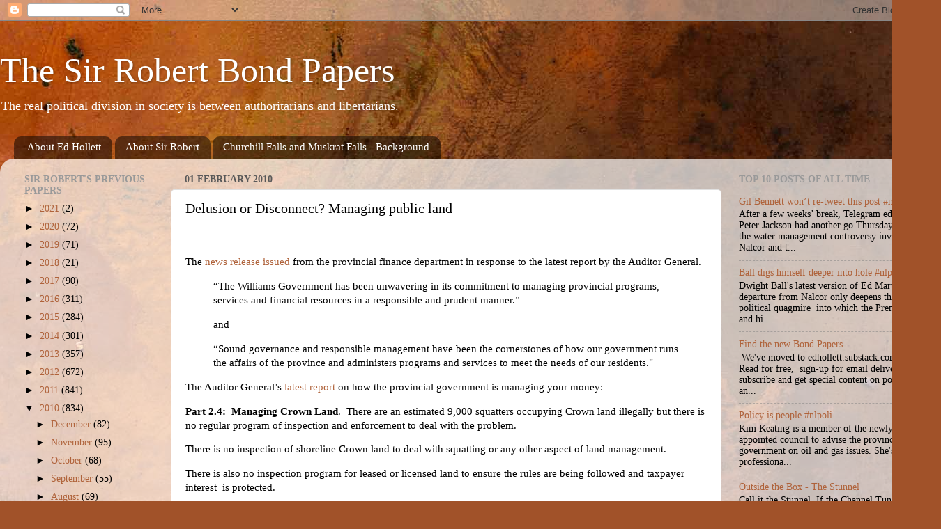

--- FILE ---
content_type: text/html; charset=UTF-8
request_url: https://bondpapers.blogspot.com/2010/02/delusion-or-disconnect-managing-public.html
body_size: 30016
content:
<!DOCTYPE html>
<html class='v2' dir='ltr' xmlns='http://www.w3.org/1999/xhtml' xmlns:b='http://www.google.com/2005/gml/b' xmlns:data='http://www.google.com/2005/gml/data' xmlns:expr='http://www.google.com/2005/gml/expr'>
<head>
<link href='https://www.blogger.com/static/v1/widgets/335934321-css_bundle_v2.css' rel='stylesheet' type='text/css'/>
<meta content='IE=EmulateIE7' http-equiv='X-UA-Compatible'/>
<meta content='width=1100' name='viewport'/>
<meta content='text/html; charset=UTF-8' http-equiv='Content-Type'/>
<meta content='blogger' name='generator'/>
<link href='https://bondpapers.blogspot.com/favicon.ico' rel='icon' type='image/x-icon'/>
<link href='https://bondpapers.blogspot.com/2010/02/delusion-or-disconnect-managing-public.html' rel='canonical'/>
<link rel="alternate" type="application/atom+xml" title="The Sir Robert Bond Papers - Atom" href="https://bondpapers.blogspot.com/feeds/posts/default" />
<link rel="alternate" type="application/rss+xml" title="The Sir Robert Bond Papers - RSS" href="https://bondpapers.blogspot.com/feeds/posts/default?alt=rss" />
<link rel="service.post" type="application/atom+xml" title="The Sir Robert Bond Papers - Atom" href="https://www.blogger.com/feeds/9925311/posts/default" />

<link rel="alternate" type="application/atom+xml" title="The Sir Robert Bond Papers - Atom" href="https://bondpapers.blogspot.com/feeds/1538637173283156326/comments/default" />
<!--Can't find substitution for tag [blog.ieCssRetrofitLinks]-->
<meta content='https://bondpapers.blogspot.com/2010/02/delusion-or-disconnect-managing-public.html' property='og:url'/>
<meta content='Delusion or Disconnect? Managing public land' property='og:title'/>
<meta content='A contrary view of politics in Newfoundland and Labrador' property='og:description'/>
<title>The Sir Robert Bond Papers: Delusion or Disconnect? Managing public land</title>
<style id='page-skin-1' type='text/css'><!--
/*-----------------------------------------------
Blogger Template Style
Name:     Picture Window
Designer: Blogger
URL:      www.blogger.com
----------------------------------------------- */
/* Content
----------------------------------------------- */
body {
font: normal normal 15px Georgia, Utopia, 'Palatino Linotype', Palatino, serif;
color: #000000;
background: #a15229 url(//themes.googleusercontent.com/image?id=12M1ivJRt8gQ_vmsbhD5o--6j-EBRxKGsy7dI7BM7MQOqlYpj4q6qsrZMDDuy4MVBQaC3) no-repeat fixed top center /* Credit: billnoll (http://www.istockphoto.com/googleimages.php?id=6035790&platform=blogger) */;
}
html body .region-inner {
min-width: 0;
max-width: 100%;
width: auto;
}
.content-outer {
font-size: 90%;
}
a:link {
text-decoration:none;
color: #af623a;
}
a:visited {
text-decoration:none;
color: #cf9171;
}
a:hover {
text-decoration:underline;
color: #ff7241;
}
.content-outer {
background: transparent none repeat scroll top left;
-moz-border-radius: 0;
-webkit-border-radius: 0;
-goog-ms-border-radius: 0;
border-radius: 0;
-moz-box-shadow: 0 0 0 rgba(0, 0, 0, .15);
-webkit-box-shadow: 0 0 0 rgba(0, 0, 0, .15);
-goog-ms-box-shadow: 0 0 0 rgba(0, 0, 0, .15);
box-shadow: 0 0 0 rgba(0, 0, 0, .15);
margin: 20px auto;
}
.content-inner {
padding: 0;
}
/* Header
----------------------------------------------- */
.header-outer {
background: rgba(81, 81, 81, 0) none repeat-x scroll top left;
_background-image: none;
color: #ffffff;
-moz-border-radius: 0;
-webkit-border-radius: 0;
-goog-ms-border-radius: 0;
border-radius: 0;
}
.Header img, .Header #header-inner {
-moz-border-radius: 0;
-webkit-border-radius: 0;
-goog-ms-border-radius: 0;
border-radius: 0;
}
.header-inner .Header .titlewrapper,
.header-inner .Header .descriptionwrapper {
padding-left: 0;
padding-right: 0;
}
.Header h1 {
font: normal normal 50px Georgia, Utopia, 'Palatino Linotype', Palatino, serif;
text-shadow: 1px 1px 3px rgba(0, 0, 0, 0.3);
}
.Header h1 a {
color: #ffffff;
}
.Header .description {
font-size: 130%;
}
/* Tabs
----------------------------------------------- */
.tabs-inner {
margin: .5em 20px 0;
padding: 0;
}
.tabs-inner .section {
margin: 0;
}
.tabs-inner .widget ul {
padding: 0;
background: rgba(81, 81, 81, 0) none repeat scroll bottom;
-moz-border-radius: 0;
-webkit-border-radius: 0;
-goog-ms-border-radius: 0;
border-radius: 0;
}
.tabs-inner .widget li {
border: none;
}
.tabs-inner .widget li a {
display: inline-block;
padding: .5em 1em;
margin-right: .25em;
color: #ffffff;
font: normal normal 15px Georgia, Utopia, 'Palatino Linotype', Palatino, serif;
-moz-border-radius: 10px 10px 0 0;
-webkit-border-top-left-radius: 10px;
-webkit-border-top-right-radius: 10px;
-goog-ms-border-radius: 10px 10px 0 0;
border-radius: 10px 10px 0 0;
background: transparent url(//www.blogblog.com/1kt/transparent/black50.png) repeat scroll top left;
border-right: 1px solid rgba(81, 81, 81, 0);
}
.tabs-inner .widget li:first-child a {
padding-left: 1.25em;
-moz-border-radius-topleft: 10px;
-moz-border-radius-bottomleft: 0;
-webkit-border-top-left-radius: 10px;
-webkit-border-bottom-left-radius: 0;
-goog-ms-border-top-left-radius: 10px;
-goog-ms-border-bottom-left-radius: 0;
border-top-left-radius: 10px;
border-bottom-left-radius: 0;
}
.tabs-inner .widget li.selected a,
.tabs-inner .widget li a:hover {
position: relative;
z-index: 1;
background: rgba(81, 81, 81, 0) url(//www.blogblog.com/1kt/transparent/white80.png) repeat scroll bottom;
color: #999999;
-moz-box-shadow: 0 0 3px rgba(0, 0, 0, .15);
-webkit-box-shadow: 0 0 3px rgba(0, 0, 0, .15);
-goog-ms-box-shadow: 0 0 3px rgba(0, 0, 0, .15);
box-shadow: 0 0 3px rgba(0, 0, 0, .15);
}
/* Headings
----------------------------------------------- */
h2 {
font: normal bold 100% Georgia, Utopia, 'Palatino Linotype', Palatino, serif;
text-transform: uppercase;
color: #999999;
margin: .5em 0;
}
/* Main
----------------------------------------------- */
.main-outer {
background: transparent url(//www.blogblog.com/1kt/transparent/white80.png) repeat scroll top left;
-moz-border-radius: 20px 20px 0 0;
-webkit-border-top-left-radius: 20px;
-webkit-border-top-right-radius: 20px;
-webkit-border-bottom-left-radius: 0;
-webkit-border-bottom-right-radius: 0;
-goog-ms-border-radius: 20px 20px 0 0;
border-radius: 20px 20px 0 0;
-moz-box-shadow: 0 1px 3px rgba(0, 0, 0, .15);
-webkit-box-shadow: 0 1px 3px rgba(0, 0, 0, .15);
-goog-ms-box-shadow: 0 1px 3px rgba(0, 0, 0, .15);
box-shadow: 0 1px 3px rgba(0, 0, 0, .15);
}
.main-inner {
padding: 15px 20px 20px;
}
.main-inner .column-center-inner {
padding: 0 0;
}
.main-inner .column-left-inner {
padding-left: 0;
}
.main-inner .column-right-inner {
padding-right: 0;
}
/* Posts
----------------------------------------------- */
h3.post-title {
margin: 0;
font: normal normal 20px Georgia, Utopia, 'Palatino Linotype', Palatino, serif;
}
.comments h4 {
margin: 1em 0 0;
font: normal normal 20px Georgia, Utopia, 'Palatino Linotype', Palatino, serif;
}
.date-header span {
color: #585858;
}
.post-outer {
background-color: #ffffff;
border: solid 1px #e0e0e0;
-moz-border-radius: 5px;
-webkit-border-radius: 5px;
border-radius: 5px;
-goog-ms-border-radius: 5px;
padding: 15px 20px;
margin: 0 -20px 20px;
}
.post-body {
line-height: 1.4;
font-size: 110%;
position: relative;
}
.post-header {
margin: 0 0 1.5em;
color: #a0a0a0;
line-height: 1.6;
}
.post-footer {
margin: .5em 0 0;
color: #a0a0a0;
line-height: 1.6;
}
#blog-pager {
font-size: 140%
}
#comments .comment-author {
padding-top: 1.5em;
border-top: dashed 1px #ccc;
border-top: dashed 1px rgba(128, 128, 128, .5);
background-position: 0 1.5em;
}
#comments .comment-author:first-child {
padding-top: 0;
border-top: none;
}
.avatar-image-container {
margin: .2em 0 0;
}
/* Comments
----------------------------------------------- */
.comments .comments-content .icon.blog-author {
background-repeat: no-repeat;
background-image: url([data-uri]);
}
.comments .comments-content .loadmore a {
border-top: 1px solid #ff7241;
border-bottom: 1px solid #ff7241;
}
.comments .continue {
border-top: 2px solid #ff7241;
}
/* Widgets
----------------------------------------------- */
.widget ul, .widget #ArchiveList ul.flat {
padding: 0;
list-style: none;
}
.widget ul li, .widget #ArchiveList ul.flat li {
border-top: dashed 1px #ccc;
border-top: dashed 1px rgba(128, 128, 128, .5);
}
.widget ul li:first-child, .widget #ArchiveList ul.flat li:first-child {
border-top: none;
}
.widget .post-body ul {
list-style: disc;
}
.widget .post-body ul li {
border: none;
}
/* Footer
----------------------------------------------- */
.footer-outer {
color:#d0d0d0;
background: transparent url(//www.blogblog.com/1kt/transparent/black50.png) repeat scroll top left;
-moz-border-radius: 0 0 20px 20px;
-webkit-border-top-left-radius: 0;
-webkit-border-top-right-radius: 0;
-webkit-border-bottom-left-radius: 20px;
-webkit-border-bottom-right-radius: 20px;
-goog-ms-border-radius: 0 0 20px 20px;
border-radius: 0 0 20px 20px;
-moz-box-shadow: 0 1px 3px rgba(0, 0, 0, .15);
-webkit-box-shadow: 0 1px 3px rgba(0, 0, 0, .15);
-goog-ms-box-shadow: 0 1px 3px rgba(0, 0, 0, .15);
box-shadow: 0 1px 3px rgba(0, 0, 0, .15);
}
.footer-inner {
padding: 10px 20px 20px;
}
.footer-outer a {
color: #efb3a1;
}
.footer-outer a:visited {
color: #efae80;
}
.footer-outer a:hover {
color: #ff7241;
}
.footer-outer .widget h2 {
color: #b0b0b0;
}
/* Mobile
----------------------------------------------- */
html body.mobile {
height: auto;
}
html body.mobile {
min-height: 480px;
background-size: 100% auto;
}
.mobile .body-fauxcolumn-outer {
background: transparent none repeat scroll top left;
}
html .mobile .mobile-date-outer, html .mobile .blog-pager {
border-bottom: none;
background: transparent url(//www.blogblog.com/1kt/transparent/white80.png) repeat scroll top left;
margin-bottom: 10px;
}
.mobile .date-outer {
background: transparent url(//www.blogblog.com/1kt/transparent/white80.png) repeat scroll top left;
}
.mobile .header-outer, .mobile .main-outer,
.mobile .post-outer, .mobile .footer-outer {
-moz-border-radius: 0;
-webkit-border-radius: 0;
-goog-ms-border-radius: 0;
border-radius: 0;
}
.mobile .content-outer,
.mobile .main-outer,
.mobile .post-outer {
background: inherit;
border: none;
}
.mobile .content-outer {
font-size: 100%;
}
.mobile-link-button {
background-color: #af623a;
}
.mobile-link-button a:link, .mobile-link-button a:visited {
color: #ffffff;
}
.mobile-index-contents {
color: #000000;
}
.mobile .tabs-inner .PageList .widget-content {
background: rgba(81, 81, 81, 0) url(//www.blogblog.com/1kt/transparent/white80.png) repeat scroll bottom;
color: #999999;
}
.mobile .tabs-inner .PageList .widget-content .pagelist-arrow {
border-left: 1px solid rgba(81, 81, 81, 0);
}

--></style>
<style id='template-skin-1' type='text/css'><!--
body {
min-width: 1350px;
}
.content-outer, .content-fauxcolumn-outer, .region-inner {
min-width: 1350px;
max-width: 1350px;
_width: 1350px;
}
.main-inner .columns {
padding-left: 230px;
padding-right: 300px;
}
.main-inner .fauxcolumn-center-outer {
left: 230px;
right: 300px;
/* IE6 does not respect left and right together */
_width: expression(this.parentNode.offsetWidth -
parseInt("230px") -
parseInt("300px") + 'px');
}
.main-inner .fauxcolumn-left-outer {
width: 230px;
}
.main-inner .fauxcolumn-right-outer {
width: 300px;
}
.main-inner .column-left-outer {
width: 230px;
right: 100%;
margin-left: -230px;
}
.main-inner .column-right-outer {
width: 300px;
margin-right: -300px;
}
#layout {
min-width: 0;
}
#layout .content-outer {
min-width: 0;
width: 800px;
}
#layout .region-inner {
min-width: 0;
width: auto;
}
--></style>
<script type='text/javascript'>

  var _gaq = _gaq || [];
  _gaq.push(['_setAccount', 'UA-11746029-1']);
  _gaq.push(['_trackPageview']);

  (function() {
    var ga = document.createElement('script'); ga.type = 'text/javascript'; ga.async = true;
    ga.src = ('https:' == document.location.protocol ? 'https://ssl' : 'http://www') + '.google-analytics.com/ga.js';
    var s = document.getElementsByTagName('script')[0]; s.parentNode.insertBefore(ga, s);
  })();

</script>
<link href='https://www.blogger.com/dyn-css/authorization.css?targetBlogID=9925311&amp;zx=0ad1c9f9-5cf2-4ca6-9512-7736345f68f0' media='none' onload='if(media!=&#39;all&#39;)media=&#39;all&#39;' rel='stylesheet'/><noscript><link href='https://www.blogger.com/dyn-css/authorization.css?targetBlogID=9925311&amp;zx=0ad1c9f9-5cf2-4ca6-9512-7736345f68f0' rel='stylesheet'/></noscript>
<meta name='google-adsense-platform-account' content='ca-host-pub-1556223355139109'/>
<meta name='google-adsense-platform-domain' content='blogspot.com'/>

</head>
<body class='loading variant-open'>
<div class='navbar section' id='navbar'><div class='widget Navbar' data-version='1' id='Navbar1'><script type="text/javascript">
    function setAttributeOnload(object, attribute, val) {
      if(window.addEventListener) {
        window.addEventListener('load',
          function(){ object[attribute] = val; }, false);
      } else {
        window.attachEvent('onload', function(){ object[attribute] = val; });
      }
    }
  </script>
<div id="navbar-iframe-container"></div>
<script type="text/javascript" src="https://apis.google.com/js/platform.js"></script>
<script type="text/javascript">
      gapi.load("gapi.iframes:gapi.iframes.style.bubble", function() {
        if (gapi.iframes && gapi.iframes.getContext) {
          gapi.iframes.getContext().openChild({
              url: 'https://www.blogger.com/navbar/9925311?po\x3d1538637173283156326\x26origin\x3dhttps://bondpapers.blogspot.com',
              where: document.getElementById("navbar-iframe-container"),
              id: "navbar-iframe"
          });
        }
      });
    </script><script type="text/javascript">
(function() {
var script = document.createElement('script');
script.type = 'text/javascript';
script.src = '//pagead2.googlesyndication.com/pagead/js/google_top_exp.js';
var head = document.getElementsByTagName('head')[0];
if (head) {
head.appendChild(script);
}})();
</script>
</div></div>
<div class='body-fauxcolumns'>
<div class='fauxcolumn-outer body-fauxcolumn-outer'>
<div class='cap-top'>
<div class='cap-left'></div>
<div class='cap-right'></div>
</div>
<div class='fauxborder-left'>
<div class='fauxborder-right'></div>
<div class='fauxcolumn-inner'>
</div>
</div>
<div class='cap-bottom'>
<div class='cap-left'></div>
<div class='cap-right'></div>
</div>
</div>
</div>
<div class='content'>
<div class='content-fauxcolumns'>
<div class='fauxcolumn-outer content-fauxcolumn-outer'>
<div class='cap-top'>
<div class='cap-left'></div>
<div class='cap-right'></div>
</div>
<div class='fauxborder-left'>
<div class='fauxborder-right'></div>
<div class='fauxcolumn-inner'>
</div>
</div>
<div class='cap-bottom'>
<div class='cap-left'></div>
<div class='cap-right'></div>
</div>
</div>
</div>
<div class='content-outer'>
<div class='content-cap-top cap-top'>
<div class='cap-left'></div>
<div class='cap-right'></div>
</div>
<div class='fauxborder-left content-fauxborder-left'>
<div class='fauxborder-right content-fauxborder-right'></div>
<div class='content-inner'>
<header>
<div class='header-outer'>
<div class='header-cap-top cap-top'>
<div class='cap-left'></div>
<div class='cap-right'></div>
</div>
<div class='fauxborder-left header-fauxborder-left'>
<div class='fauxborder-right header-fauxborder-right'></div>
<div class='region-inner header-inner'>
<div class='header section' id='header'><div class='widget Header' data-version='1' id='Header1'>
<div id='header-inner'>
<div class='titlewrapper'>
<h1 class='title'>
<a href='https://bondpapers.blogspot.com/'>
The Sir Robert Bond Papers
</a>
</h1>
</div>
<div class='descriptionwrapper'>
<p class='description'><span>The real political division in society is between authoritarians and libertarians.</span></p>
</div>
</div>
</div></div>
</div>
</div>
<div class='header-cap-bottom cap-bottom'>
<div class='cap-left'></div>
<div class='cap-right'></div>
</div>
</div>
</header>
<div class='tabs-outer'>
<div class='tabs-cap-top cap-top'>
<div class='cap-left'></div>
<div class='cap-right'></div>
</div>
<div class='fauxborder-left tabs-fauxborder-left'>
<div class='fauxborder-right tabs-fauxborder-right'></div>
<div class='region-inner tabs-inner'>
<div class='tabs section' id='crosscol'><div class='widget PageList' data-version='1' id='PageList1'>
<h2>Pages</h2>
<div class='widget-content'>
<ul>
<li>
<a href='https://bondpapers.blogspot.com/p/about-ed-hollett.html'>About Ed Hollett</a>
</li>
<li>
<a href='https://bondpapers.blogspot.com/p/about-sir-robert.html'>About Sir Robert</a>
</li>
<li>
<a href='https://bondpapers.blogspot.com/p/the-ghost-in-turbines.html'>Churchill Falls and Muskrat Falls  - Background</a>
</li>
</ul>
<div class='clear'></div>
</div>
</div></div>
<div class='tabs no-items section' id='crosscol-overflow'></div>
</div>
</div>
<div class='tabs-cap-bottom cap-bottom'>
<div class='cap-left'></div>
<div class='cap-right'></div>
</div>
</div>
<div class='main-outer'>
<div class='main-cap-top cap-top'>
<div class='cap-left'></div>
<div class='cap-right'></div>
</div>
<div class='fauxborder-left main-fauxborder-left'>
<div class='fauxborder-right main-fauxborder-right'></div>
<div class='region-inner main-inner'>
<div class='columns fauxcolumns'>
<div class='fauxcolumn-outer fauxcolumn-center-outer'>
<div class='cap-top'>
<div class='cap-left'></div>
<div class='cap-right'></div>
</div>
<div class='fauxborder-left'>
<div class='fauxborder-right'></div>
<div class='fauxcolumn-inner'>
</div>
</div>
<div class='cap-bottom'>
<div class='cap-left'></div>
<div class='cap-right'></div>
</div>
</div>
<div class='fauxcolumn-outer fauxcolumn-left-outer'>
<div class='cap-top'>
<div class='cap-left'></div>
<div class='cap-right'></div>
</div>
<div class='fauxborder-left'>
<div class='fauxborder-right'></div>
<div class='fauxcolumn-inner'>
</div>
</div>
<div class='cap-bottom'>
<div class='cap-left'></div>
<div class='cap-right'></div>
</div>
</div>
<div class='fauxcolumn-outer fauxcolumn-right-outer'>
<div class='cap-top'>
<div class='cap-left'></div>
<div class='cap-right'></div>
</div>
<div class='fauxborder-left'>
<div class='fauxborder-right'></div>
<div class='fauxcolumn-inner'>
</div>
</div>
<div class='cap-bottom'>
<div class='cap-left'></div>
<div class='cap-right'></div>
</div>
</div>
<!-- corrects IE6 width calculation -->
<div class='columns-inner'>
<div class='column-center-outer'>
<div class='column-center-inner'>
<div class='main section' id='main'><div class='widget Blog' data-version='1' id='Blog1'>
<div class='blog-posts hfeed'>

          <div class="date-outer">
        
<h2 class='date-header'><span>01 February 2010</span></h2>

          <div class="date-posts">
        
<div class='post-outer'>
<div class='post hentry'>
<a name='1538637173283156326'></a>
<h3 class='post-title entry-title'>
Delusion or Disconnect? Managing public land
</h3>
<div class='post-header'>
<div class='post-header-line-1'></div>
</div>
<div class='post-body entry-content' id='post-body-1538637173283156326'>
<p>&#160;</p>  <p>The <a href="http://www.releases.gov.nl.ca/releases/2010/fin/0128n04.htm">news release issued</a> from the provincial finance department in response to the latest report by the Auditor General.</p>  <blockquote>   <p>&#8220;The Williams Government has been unwavering in its commitment to managing provincial programs, services and financial resources in a responsible and prudent manner.&#8221;</p>    <p>and</p>    <p>&#8220;Sound governance and responsible management have been the cornerstones of how our government runs the affairs of the province and administers programs and services to meet the needs of our residents.&quot;</p> </blockquote>  <p>The Auditor General&#8217;s <a href="http://www.ag.gov.nl.ca/ag/annualReports/2009AnnualReport/AR2009.pdf">latest report</a> on how the provincial government is managing your money:</p>  <p><strong>Part 2.4:&#160; Managing Crown Land</strong>.&#160; There are an estimated 9,000 squatters occupying Crown land illegally but there is no regular program of inspection and enforcement to deal with the problem. </p>  <p>There is no inspection of shoreline Crown land to deal with squatting or any other aspect of land management.&#160; </p>  <p>There is also no inspection program for leased or licensed land to ensure the rules are being followed and taxpayer interest&#160; is protected.</p>  <p>Best example of the impact of the failure:&#160; Humber Valley Resort.&#160; There was no inspection at all until the AG started poking around eight years after the Crown lased the first block of land to the now bankrupt resort.</p>  <blockquote>   <p>The Branch did not obtain a purchase and sale agreement that was signed by the Corporation and the chalet lot purchaser indicating an agreed upon purchase price, and did not determine the fair market value of the chalet lots in relation to the purchase price as required under the lease. <strong>As a result, the Branch could not demonstrate whether the 6% market value premiums paid by the Corporation were appropriate.</strong> [Emphasis added]</p> </blockquote>  <p>In other words, the Crown just accepted whatever the resort sent in a cheque without knowing what the sale price of the chalet involved actually was.</p>  <blockquote>   <p>The Branch received market value premiums totalling $2.2 million or an average of $31,460 per chalet lot. The Corporation, upon sale of the chalet lots, would have received a total of $37.2 million or an average of $524,390 per chalet lot. As of September 2008, when the Corporation sought bankruptcy protection, the Branch had received three of the five annual lease payments totalling $3.8 million of the total $6.4 million in payments due over the term of the lease.</p> </blockquote>  <p>And when it comes to strategies and plans, the story isn&#8217;t any better:</p>  <blockquote>   <p>Branch officials could not demonstrate whether the Geomatics      <br />Strategy Implementation Plan developed in 1999 was ever reviewed       <br />and approved by the Steering Committee or presented to Government       <br />for final approval. Furthermore, there has been no meeting of the       <br />Steering Committee since approximately the year 2000 and the Lands       <br />Branch makes no formal reference to the plan.</p> </blockquote>  <p>The government response, in the order presented in the report:</p>  <blockquote>   <p>The Department will determine whether the Geomatics Strategy     <br />Implementation Plan was approved by Government.</p>    <p>     <br />The Department will review the relevance of the Geomatics Strategy      <br />Implementation Plan.</p> </blockquote>  <p>In every other point, the department acknowledge the AG had stated departmental policy correctly.&#160; Implicitly that&#8217;s an admission the department was not following its own policy.</p>  <p>At all.</p>  <p>Period.</p>  <p>For over a decade.</p>  <p>And that&#8217;s despite the fact that since 2003&#160; - in other words for the past seven years &#8211; &#8220;[s]ound governance and responsible management have been the cornerstones of how our government runs the affairs of the province&#8230;&#8221;.</p>  <p>Unfortunately, most people in the province probably heard about or read the government news release&#160; - with its obvious falsehood &#8211; rather than the frank acknowledgement by the lands department that it was in the process of sorting out the mess.</p>  <p align="center">-srbp-</p>  
<div style='clear: both;'></div>
</div>
<div class='post-footer'>
<div class='post-footer-line post-footer-line-1'><span class='post-author vcard'>
posted by
<span class='fn'>Edward Hollett</span>
</span>
<span class='post-timestamp'>
at
<a class='timestamp-link' href='https://bondpapers.blogspot.com/2010/02/delusion-or-disconnect-managing-public.html' rel='bookmark' title='permanent link'><abbr class='published' title='2010-02-01T08:30:00-03:30'>08:30</abbr></a>
</span>
<span class='post-icons'>
<span class='item-action'>
<a href='https://www.blogger.com/email-post/9925311/1538637173283156326' title='Email Post'>
<img alt="" class="icon-action" height="13" src="//img1.blogblog.com/img/icon18_email.gif" width="18">
</a>
</span>
<span class='item-control blog-admin pid-203103097'>
<a href='https://www.blogger.com/post-edit.g?blogID=9925311&postID=1538637173283156326&from=pencil' title='Edit Post'>
<img alt='' class='icon-action' height='18' src='https://resources.blogblog.com/img/icon18_edit_allbkg.gif' width='18'/>
</a>
</span>
</span>
<div class='post-share-buttons goog-inline-block'>
<a class='goog-inline-block share-button sb-email' href='https://www.blogger.com/share-post.g?blogID=9925311&postID=1538637173283156326&target=email' target='_blank' title='Email This'><span class='share-button-link-text'>Email This</span></a><a class='goog-inline-block share-button sb-blog' href='https://www.blogger.com/share-post.g?blogID=9925311&postID=1538637173283156326&target=blog' onclick='window.open(this.href, "_blank", "height=270,width=475"); return false;' target='_blank' title='BlogThis!'><span class='share-button-link-text'>BlogThis!</span></a><a class='goog-inline-block share-button sb-twitter' href='https://www.blogger.com/share-post.g?blogID=9925311&postID=1538637173283156326&target=twitter' target='_blank' title='Share to X'><span class='share-button-link-text'>Share to X</span></a><a class='goog-inline-block share-button sb-facebook' href='https://www.blogger.com/share-post.g?blogID=9925311&postID=1538637173283156326&target=facebook' onclick='window.open(this.href, "_blank", "height=430,width=640"); return false;' target='_blank' title='Share to Facebook'><span class='share-button-link-text'>Share to Facebook</span></a><a class='goog-inline-block share-button sb-pinterest' href='https://www.blogger.com/share-post.g?blogID=9925311&postID=1538637173283156326&target=pinterest' target='_blank' title='Share to Pinterest'><span class='share-button-link-text'>Share to Pinterest</span></a>
</div>
</div>
<div class='post-footer-line post-footer-line-2'><span class='post-comment-link'>
</span>
<span class='post-labels'>
Tags:
<a href='https://bondpapers.blogspot.com/search/label/prudent%20fiscal%20management' rel='tag'>prudent fiscal management</a>,
<a href='https://bondpapers.blogspot.com/search/label/public%20spending' rel='tag'>public spending</a>
</span>
</div>
<div class='post-footer-line post-footer-line-3'></div>
</div>
</div>
<div class='comments' id='comments'>
<a name='comments'></a>
</div>
</div>

        </div></div>
      
</div>
<div class='blog-pager' id='blog-pager'>
<span id='blog-pager-newer-link'>
<a class='blog-pager-newer-link' href='https://bondpapers.blogspot.com/2010/02/skywatch-2010-marystown-video.html' id='Blog1_blog-pager-newer-link' title='Newer Post'>Newer Post</a>
</span>
<span id='blog-pager-older-link'>
<a class='blog-pager-older-link' href='https://bondpapers.blogspot.com/2010/01/pick-position-any-position.html' id='Blog1_blog-pager-older-link' title='Older Post'>Older Post</a>
</span>
<a class='home-link' href='https://bondpapers.blogspot.com/'>Home</a>
</div>
<div class='clear'></div>
<div class='post-feeds'>
</div>
</div></div>
</div>
</div>
<div class='column-left-outer'>
<div class='column-left-inner'>
<aside>
<div class='sidebar section' id='sidebar-left-1'><div class='widget BlogArchive' data-version='1' id='BlogArchive1'>
<h2>Sir Robert's Previous Papers</h2>
<div class='widget-content'>
<div id='ArchiveList'>
<div id='BlogArchive1_ArchiveList'>
<ul class='hierarchy'>
<li class='archivedate collapsed'>
<a class='toggle' href='javascript:void(0)'>
<span class='zippy'>

        &#9658;&#160;
      
</span>
</a>
<a class='post-count-link' href='https://bondpapers.blogspot.com/2021/'>
2021
</a>
<span class='post-count' dir='ltr'>(2)</span>
<ul class='hierarchy'>
<li class='archivedate collapsed'>
<a class='toggle' href='javascript:void(0)'>
<span class='zippy'>

        &#9658;&#160;
      
</span>
</a>
<a class='post-count-link' href='https://bondpapers.blogspot.com/2021/01/'>
January
</a>
<span class='post-count' dir='ltr'>(2)</span>
</li>
</ul>
</li>
</ul>
<ul class='hierarchy'>
<li class='archivedate collapsed'>
<a class='toggle' href='javascript:void(0)'>
<span class='zippy'>

        &#9658;&#160;
      
</span>
</a>
<a class='post-count-link' href='https://bondpapers.blogspot.com/2020/'>
2020
</a>
<span class='post-count' dir='ltr'>(72)</span>
<ul class='hierarchy'>
<li class='archivedate collapsed'>
<a class='toggle' href='javascript:void(0)'>
<span class='zippy'>

        &#9658;&#160;
      
</span>
</a>
<a class='post-count-link' href='https://bondpapers.blogspot.com/2020/12/'>
December
</a>
<span class='post-count' dir='ltr'>(5)</span>
</li>
</ul>
<ul class='hierarchy'>
<li class='archivedate collapsed'>
<a class='toggle' href='javascript:void(0)'>
<span class='zippy'>

        &#9658;&#160;
      
</span>
</a>
<a class='post-count-link' href='https://bondpapers.blogspot.com/2020/11/'>
November
</a>
<span class='post-count' dir='ltr'>(9)</span>
</li>
</ul>
<ul class='hierarchy'>
<li class='archivedate collapsed'>
<a class='toggle' href='javascript:void(0)'>
<span class='zippy'>

        &#9658;&#160;
      
</span>
</a>
<a class='post-count-link' href='https://bondpapers.blogspot.com/2020/10/'>
October
</a>
<span class='post-count' dir='ltr'>(8)</span>
</li>
</ul>
<ul class='hierarchy'>
<li class='archivedate collapsed'>
<a class='toggle' href='javascript:void(0)'>
<span class='zippy'>

        &#9658;&#160;
      
</span>
</a>
<a class='post-count-link' href='https://bondpapers.blogspot.com/2020/09/'>
September
</a>
<span class='post-count' dir='ltr'>(3)</span>
</li>
</ul>
<ul class='hierarchy'>
<li class='archivedate collapsed'>
<a class='toggle' href='javascript:void(0)'>
<span class='zippy'>

        &#9658;&#160;
      
</span>
</a>
<a class='post-count-link' href='https://bondpapers.blogspot.com/2020/08/'>
August
</a>
<span class='post-count' dir='ltr'>(3)</span>
</li>
</ul>
<ul class='hierarchy'>
<li class='archivedate collapsed'>
<a class='toggle' href='javascript:void(0)'>
<span class='zippy'>

        &#9658;&#160;
      
</span>
</a>
<a class='post-count-link' href='https://bondpapers.blogspot.com/2020/07/'>
July
</a>
<span class='post-count' dir='ltr'>(5)</span>
</li>
</ul>
<ul class='hierarchy'>
<li class='archivedate collapsed'>
<a class='toggle' href='javascript:void(0)'>
<span class='zippy'>

        &#9658;&#160;
      
</span>
</a>
<a class='post-count-link' href='https://bondpapers.blogspot.com/2020/06/'>
June
</a>
<span class='post-count' dir='ltr'>(5)</span>
</li>
</ul>
<ul class='hierarchy'>
<li class='archivedate collapsed'>
<a class='toggle' href='javascript:void(0)'>
<span class='zippy'>

        &#9658;&#160;
      
</span>
</a>
<a class='post-count-link' href='https://bondpapers.blogspot.com/2020/05/'>
May
</a>
<span class='post-count' dir='ltr'>(8)</span>
</li>
</ul>
<ul class='hierarchy'>
<li class='archivedate collapsed'>
<a class='toggle' href='javascript:void(0)'>
<span class='zippy'>

        &#9658;&#160;
      
</span>
</a>
<a class='post-count-link' href='https://bondpapers.blogspot.com/2020/04/'>
April
</a>
<span class='post-count' dir='ltr'>(7)</span>
</li>
</ul>
<ul class='hierarchy'>
<li class='archivedate collapsed'>
<a class='toggle' href='javascript:void(0)'>
<span class='zippy'>

        &#9658;&#160;
      
</span>
</a>
<a class='post-count-link' href='https://bondpapers.blogspot.com/2020/03/'>
March
</a>
<span class='post-count' dir='ltr'>(9)</span>
</li>
</ul>
<ul class='hierarchy'>
<li class='archivedate collapsed'>
<a class='toggle' href='javascript:void(0)'>
<span class='zippy'>

        &#9658;&#160;
      
</span>
</a>
<a class='post-count-link' href='https://bondpapers.blogspot.com/2020/02/'>
February
</a>
<span class='post-count' dir='ltr'>(5)</span>
</li>
</ul>
<ul class='hierarchy'>
<li class='archivedate collapsed'>
<a class='toggle' href='javascript:void(0)'>
<span class='zippy'>

        &#9658;&#160;
      
</span>
</a>
<a class='post-count-link' href='https://bondpapers.blogspot.com/2020/01/'>
January
</a>
<span class='post-count' dir='ltr'>(5)</span>
</li>
</ul>
</li>
</ul>
<ul class='hierarchy'>
<li class='archivedate collapsed'>
<a class='toggle' href='javascript:void(0)'>
<span class='zippy'>

        &#9658;&#160;
      
</span>
</a>
<a class='post-count-link' href='https://bondpapers.blogspot.com/2019/'>
2019
</a>
<span class='post-count' dir='ltr'>(71)</span>
<ul class='hierarchy'>
<li class='archivedate collapsed'>
<a class='toggle' href='javascript:void(0)'>
<span class='zippy'>

        &#9658;&#160;
      
</span>
</a>
<a class='post-count-link' href='https://bondpapers.blogspot.com/2019/12/'>
December
</a>
<span class='post-count' dir='ltr'>(9)</span>
</li>
</ul>
<ul class='hierarchy'>
<li class='archivedate collapsed'>
<a class='toggle' href='javascript:void(0)'>
<span class='zippy'>

        &#9658;&#160;
      
</span>
</a>
<a class='post-count-link' href='https://bondpapers.blogspot.com/2019/11/'>
November
</a>
<span class='post-count' dir='ltr'>(4)</span>
</li>
</ul>
<ul class='hierarchy'>
<li class='archivedate collapsed'>
<a class='toggle' href='javascript:void(0)'>
<span class='zippy'>

        &#9658;&#160;
      
</span>
</a>
<a class='post-count-link' href='https://bondpapers.blogspot.com/2019/10/'>
October
</a>
<span class='post-count' dir='ltr'>(5)</span>
</li>
</ul>
<ul class='hierarchy'>
<li class='archivedate collapsed'>
<a class='toggle' href='javascript:void(0)'>
<span class='zippy'>

        &#9658;&#160;
      
</span>
</a>
<a class='post-count-link' href='https://bondpapers.blogspot.com/2019/09/'>
September
</a>
<span class='post-count' dir='ltr'>(6)</span>
</li>
</ul>
<ul class='hierarchy'>
<li class='archivedate collapsed'>
<a class='toggle' href='javascript:void(0)'>
<span class='zippy'>

        &#9658;&#160;
      
</span>
</a>
<a class='post-count-link' href='https://bondpapers.blogspot.com/2019/08/'>
August
</a>
<span class='post-count' dir='ltr'>(4)</span>
</li>
</ul>
<ul class='hierarchy'>
<li class='archivedate collapsed'>
<a class='toggle' href='javascript:void(0)'>
<span class='zippy'>

        &#9658;&#160;
      
</span>
</a>
<a class='post-count-link' href='https://bondpapers.blogspot.com/2019/07/'>
July
</a>
<span class='post-count' dir='ltr'>(7)</span>
</li>
</ul>
<ul class='hierarchy'>
<li class='archivedate collapsed'>
<a class='toggle' href='javascript:void(0)'>
<span class='zippy'>

        &#9658;&#160;
      
</span>
</a>
<a class='post-count-link' href='https://bondpapers.blogspot.com/2019/06/'>
June
</a>
<span class='post-count' dir='ltr'>(5)</span>
</li>
</ul>
<ul class='hierarchy'>
<li class='archivedate collapsed'>
<a class='toggle' href='javascript:void(0)'>
<span class='zippy'>

        &#9658;&#160;
      
</span>
</a>
<a class='post-count-link' href='https://bondpapers.blogspot.com/2019/05/'>
May
</a>
<span class='post-count' dir='ltr'>(11)</span>
</li>
</ul>
<ul class='hierarchy'>
<li class='archivedate collapsed'>
<a class='toggle' href='javascript:void(0)'>
<span class='zippy'>

        &#9658;&#160;
      
</span>
</a>
<a class='post-count-link' href='https://bondpapers.blogspot.com/2019/04/'>
April
</a>
<span class='post-count' dir='ltr'>(9)</span>
</li>
</ul>
<ul class='hierarchy'>
<li class='archivedate collapsed'>
<a class='toggle' href='javascript:void(0)'>
<span class='zippy'>

        &#9658;&#160;
      
</span>
</a>
<a class='post-count-link' href='https://bondpapers.blogspot.com/2019/03/'>
March
</a>
<span class='post-count' dir='ltr'>(3)</span>
</li>
</ul>
<ul class='hierarchy'>
<li class='archivedate collapsed'>
<a class='toggle' href='javascript:void(0)'>
<span class='zippy'>

        &#9658;&#160;
      
</span>
</a>
<a class='post-count-link' href='https://bondpapers.blogspot.com/2019/02/'>
February
</a>
<span class='post-count' dir='ltr'>(4)</span>
</li>
</ul>
<ul class='hierarchy'>
<li class='archivedate collapsed'>
<a class='toggle' href='javascript:void(0)'>
<span class='zippy'>

        &#9658;&#160;
      
</span>
</a>
<a class='post-count-link' href='https://bondpapers.blogspot.com/2019/01/'>
January
</a>
<span class='post-count' dir='ltr'>(4)</span>
</li>
</ul>
</li>
</ul>
<ul class='hierarchy'>
<li class='archivedate collapsed'>
<a class='toggle' href='javascript:void(0)'>
<span class='zippy'>

        &#9658;&#160;
      
</span>
</a>
<a class='post-count-link' href='https://bondpapers.blogspot.com/2018/'>
2018
</a>
<span class='post-count' dir='ltr'>(21)</span>
<ul class='hierarchy'>
<li class='archivedate collapsed'>
<a class='toggle' href='javascript:void(0)'>
<span class='zippy'>

        &#9658;&#160;
      
</span>
</a>
<a class='post-count-link' href='https://bondpapers.blogspot.com/2018/12/'>
December
</a>
<span class='post-count' dir='ltr'>(2)</span>
</li>
</ul>
<ul class='hierarchy'>
<li class='archivedate collapsed'>
<a class='toggle' href='javascript:void(0)'>
<span class='zippy'>

        &#9658;&#160;
      
</span>
</a>
<a class='post-count-link' href='https://bondpapers.blogspot.com/2018/11/'>
November
</a>
<span class='post-count' dir='ltr'>(1)</span>
</li>
</ul>
<ul class='hierarchy'>
<li class='archivedate collapsed'>
<a class='toggle' href='javascript:void(0)'>
<span class='zippy'>

        &#9658;&#160;
      
</span>
</a>
<a class='post-count-link' href='https://bondpapers.blogspot.com/2018/09/'>
September
</a>
<span class='post-count' dir='ltr'>(1)</span>
</li>
</ul>
<ul class='hierarchy'>
<li class='archivedate collapsed'>
<a class='toggle' href='javascript:void(0)'>
<span class='zippy'>

        &#9658;&#160;
      
</span>
</a>
<a class='post-count-link' href='https://bondpapers.blogspot.com/2018/08/'>
August
</a>
<span class='post-count' dir='ltr'>(1)</span>
</li>
</ul>
<ul class='hierarchy'>
<li class='archivedate collapsed'>
<a class='toggle' href='javascript:void(0)'>
<span class='zippy'>

        &#9658;&#160;
      
</span>
</a>
<a class='post-count-link' href='https://bondpapers.blogspot.com/2018/07/'>
July
</a>
<span class='post-count' dir='ltr'>(2)</span>
</li>
</ul>
<ul class='hierarchy'>
<li class='archivedate collapsed'>
<a class='toggle' href='javascript:void(0)'>
<span class='zippy'>

        &#9658;&#160;
      
</span>
</a>
<a class='post-count-link' href='https://bondpapers.blogspot.com/2018/06/'>
June
</a>
<span class='post-count' dir='ltr'>(2)</span>
</li>
</ul>
<ul class='hierarchy'>
<li class='archivedate collapsed'>
<a class='toggle' href='javascript:void(0)'>
<span class='zippy'>

        &#9658;&#160;
      
</span>
</a>
<a class='post-count-link' href='https://bondpapers.blogspot.com/2018/05/'>
May
</a>
<span class='post-count' dir='ltr'>(3)</span>
</li>
</ul>
<ul class='hierarchy'>
<li class='archivedate collapsed'>
<a class='toggle' href='javascript:void(0)'>
<span class='zippy'>

        &#9658;&#160;
      
</span>
</a>
<a class='post-count-link' href='https://bondpapers.blogspot.com/2018/04/'>
April
</a>
<span class='post-count' dir='ltr'>(4)</span>
</li>
</ul>
<ul class='hierarchy'>
<li class='archivedate collapsed'>
<a class='toggle' href='javascript:void(0)'>
<span class='zippy'>

        &#9658;&#160;
      
</span>
</a>
<a class='post-count-link' href='https://bondpapers.blogspot.com/2018/03/'>
March
</a>
<span class='post-count' dir='ltr'>(1)</span>
</li>
</ul>
<ul class='hierarchy'>
<li class='archivedate collapsed'>
<a class='toggle' href='javascript:void(0)'>
<span class='zippy'>

        &#9658;&#160;
      
</span>
</a>
<a class='post-count-link' href='https://bondpapers.blogspot.com/2018/02/'>
February
</a>
<span class='post-count' dir='ltr'>(2)</span>
</li>
</ul>
<ul class='hierarchy'>
<li class='archivedate collapsed'>
<a class='toggle' href='javascript:void(0)'>
<span class='zippy'>

        &#9658;&#160;
      
</span>
</a>
<a class='post-count-link' href='https://bondpapers.blogspot.com/2018/01/'>
January
</a>
<span class='post-count' dir='ltr'>(2)</span>
</li>
</ul>
</li>
</ul>
<ul class='hierarchy'>
<li class='archivedate collapsed'>
<a class='toggle' href='javascript:void(0)'>
<span class='zippy'>

        &#9658;&#160;
      
</span>
</a>
<a class='post-count-link' href='https://bondpapers.blogspot.com/2017/'>
2017
</a>
<span class='post-count' dir='ltr'>(90)</span>
<ul class='hierarchy'>
<li class='archivedate collapsed'>
<a class='toggle' href='javascript:void(0)'>
<span class='zippy'>

        &#9658;&#160;
      
</span>
</a>
<a class='post-count-link' href='https://bondpapers.blogspot.com/2017/12/'>
December
</a>
<span class='post-count' dir='ltr'>(3)</span>
</li>
</ul>
<ul class='hierarchy'>
<li class='archivedate collapsed'>
<a class='toggle' href='javascript:void(0)'>
<span class='zippy'>

        &#9658;&#160;
      
</span>
</a>
<a class='post-count-link' href='https://bondpapers.blogspot.com/2017/11/'>
November
</a>
<span class='post-count' dir='ltr'>(4)</span>
</li>
</ul>
<ul class='hierarchy'>
<li class='archivedate collapsed'>
<a class='toggle' href='javascript:void(0)'>
<span class='zippy'>

        &#9658;&#160;
      
</span>
</a>
<a class='post-count-link' href='https://bondpapers.blogspot.com/2017/09/'>
September
</a>
<span class='post-count' dir='ltr'>(1)</span>
</li>
</ul>
<ul class='hierarchy'>
<li class='archivedate collapsed'>
<a class='toggle' href='javascript:void(0)'>
<span class='zippy'>

        &#9658;&#160;
      
</span>
</a>
<a class='post-count-link' href='https://bondpapers.blogspot.com/2017/08/'>
August
</a>
<span class='post-count' dir='ltr'>(2)</span>
</li>
</ul>
<ul class='hierarchy'>
<li class='archivedate collapsed'>
<a class='toggle' href='javascript:void(0)'>
<span class='zippy'>

        &#9658;&#160;
      
</span>
</a>
<a class='post-count-link' href='https://bondpapers.blogspot.com/2017/07/'>
July
</a>
<span class='post-count' dir='ltr'>(3)</span>
</li>
</ul>
<ul class='hierarchy'>
<li class='archivedate collapsed'>
<a class='toggle' href='javascript:void(0)'>
<span class='zippy'>

        &#9658;&#160;
      
</span>
</a>
<a class='post-count-link' href='https://bondpapers.blogspot.com/2017/06/'>
June
</a>
<span class='post-count' dir='ltr'>(1)</span>
</li>
</ul>
<ul class='hierarchy'>
<li class='archivedate collapsed'>
<a class='toggle' href='javascript:void(0)'>
<span class='zippy'>

        &#9658;&#160;
      
</span>
</a>
<a class='post-count-link' href='https://bondpapers.blogspot.com/2017/05/'>
May
</a>
<span class='post-count' dir='ltr'>(4)</span>
</li>
</ul>
<ul class='hierarchy'>
<li class='archivedate collapsed'>
<a class='toggle' href='javascript:void(0)'>
<span class='zippy'>

        &#9658;&#160;
      
</span>
</a>
<a class='post-count-link' href='https://bondpapers.blogspot.com/2017/04/'>
April
</a>
<span class='post-count' dir='ltr'>(3)</span>
</li>
</ul>
<ul class='hierarchy'>
<li class='archivedate collapsed'>
<a class='toggle' href='javascript:void(0)'>
<span class='zippy'>

        &#9658;&#160;
      
</span>
</a>
<a class='post-count-link' href='https://bondpapers.blogspot.com/2017/03/'>
March
</a>
<span class='post-count' dir='ltr'>(4)</span>
</li>
</ul>
<ul class='hierarchy'>
<li class='archivedate collapsed'>
<a class='toggle' href='javascript:void(0)'>
<span class='zippy'>

        &#9658;&#160;
      
</span>
</a>
<a class='post-count-link' href='https://bondpapers.blogspot.com/2017/02/'>
February
</a>
<span class='post-count' dir='ltr'>(24)</span>
</li>
</ul>
<ul class='hierarchy'>
<li class='archivedate collapsed'>
<a class='toggle' href='javascript:void(0)'>
<span class='zippy'>

        &#9658;&#160;
      
</span>
</a>
<a class='post-count-link' href='https://bondpapers.blogspot.com/2017/01/'>
January
</a>
<span class='post-count' dir='ltr'>(41)</span>
</li>
</ul>
</li>
</ul>
<ul class='hierarchy'>
<li class='archivedate collapsed'>
<a class='toggle' href='javascript:void(0)'>
<span class='zippy'>

        &#9658;&#160;
      
</span>
</a>
<a class='post-count-link' href='https://bondpapers.blogspot.com/2016/'>
2016
</a>
<span class='post-count' dir='ltr'>(311)</span>
<ul class='hierarchy'>
<li class='archivedate collapsed'>
<a class='toggle' href='javascript:void(0)'>
<span class='zippy'>

        &#9658;&#160;
      
</span>
</a>
<a class='post-count-link' href='https://bondpapers.blogspot.com/2016/12/'>
December
</a>
<span class='post-count' dir='ltr'>(29)</span>
</li>
</ul>
<ul class='hierarchy'>
<li class='archivedate collapsed'>
<a class='toggle' href='javascript:void(0)'>
<span class='zippy'>

        &#9658;&#160;
      
</span>
</a>
<a class='post-count-link' href='https://bondpapers.blogspot.com/2016/11/'>
November
</a>
<span class='post-count' dir='ltr'>(34)</span>
</li>
</ul>
<ul class='hierarchy'>
<li class='archivedate collapsed'>
<a class='toggle' href='javascript:void(0)'>
<span class='zippy'>

        &#9658;&#160;
      
</span>
</a>
<a class='post-count-link' href='https://bondpapers.blogspot.com/2016/10/'>
October
</a>
<span class='post-count' dir='ltr'>(23)</span>
</li>
</ul>
<ul class='hierarchy'>
<li class='archivedate collapsed'>
<a class='toggle' href='javascript:void(0)'>
<span class='zippy'>

        &#9658;&#160;
      
</span>
</a>
<a class='post-count-link' href='https://bondpapers.blogspot.com/2016/09/'>
September
</a>
<span class='post-count' dir='ltr'>(26)</span>
</li>
</ul>
<ul class='hierarchy'>
<li class='archivedate collapsed'>
<a class='toggle' href='javascript:void(0)'>
<span class='zippy'>

        &#9658;&#160;
      
</span>
</a>
<a class='post-count-link' href='https://bondpapers.blogspot.com/2016/08/'>
August
</a>
<span class='post-count' dir='ltr'>(26)</span>
</li>
</ul>
<ul class='hierarchy'>
<li class='archivedate collapsed'>
<a class='toggle' href='javascript:void(0)'>
<span class='zippy'>

        &#9658;&#160;
      
</span>
</a>
<a class='post-count-link' href='https://bondpapers.blogspot.com/2016/07/'>
July
</a>
<span class='post-count' dir='ltr'>(25)</span>
</li>
</ul>
<ul class='hierarchy'>
<li class='archivedate collapsed'>
<a class='toggle' href='javascript:void(0)'>
<span class='zippy'>

        &#9658;&#160;
      
</span>
</a>
<a class='post-count-link' href='https://bondpapers.blogspot.com/2016/06/'>
June
</a>
<span class='post-count' dir='ltr'>(23)</span>
</li>
</ul>
<ul class='hierarchy'>
<li class='archivedate collapsed'>
<a class='toggle' href='javascript:void(0)'>
<span class='zippy'>

        &#9658;&#160;
      
</span>
</a>
<a class='post-count-link' href='https://bondpapers.blogspot.com/2016/05/'>
May
</a>
<span class='post-count' dir='ltr'>(26)</span>
</li>
</ul>
<ul class='hierarchy'>
<li class='archivedate collapsed'>
<a class='toggle' href='javascript:void(0)'>
<span class='zippy'>

        &#9658;&#160;
      
</span>
</a>
<a class='post-count-link' href='https://bondpapers.blogspot.com/2016/04/'>
April
</a>
<span class='post-count' dir='ltr'>(25)</span>
</li>
</ul>
<ul class='hierarchy'>
<li class='archivedate collapsed'>
<a class='toggle' href='javascript:void(0)'>
<span class='zippy'>

        &#9658;&#160;
      
</span>
</a>
<a class='post-count-link' href='https://bondpapers.blogspot.com/2016/03/'>
March
</a>
<span class='post-count' dir='ltr'>(27)</span>
</li>
</ul>
<ul class='hierarchy'>
<li class='archivedate collapsed'>
<a class='toggle' href='javascript:void(0)'>
<span class='zippy'>

        &#9658;&#160;
      
</span>
</a>
<a class='post-count-link' href='https://bondpapers.blogspot.com/2016/02/'>
February
</a>
<span class='post-count' dir='ltr'>(22)</span>
</li>
</ul>
<ul class='hierarchy'>
<li class='archivedate collapsed'>
<a class='toggle' href='javascript:void(0)'>
<span class='zippy'>

        &#9658;&#160;
      
</span>
</a>
<a class='post-count-link' href='https://bondpapers.blogspot.com/2016/01/'>
January
</a>
<span class='post-count' dir='ltr'>(25)</span>
</li>
</ul>
</li>
</ul>
<ul class='hierarchy'>
<li class='archivedate collapsed'>
<a class='toggle' href='javascript:void(0)'>
<span class='zippy'>

        &#9658;&#160;
      
</span>
</a>
<a class='post-count-link' href='https://bondpapers.blogspot.com/2015/'>
2015
</a>
<span class='post-count' dir='ltr'>(284)</span>
<ul class='hierarchy'>
<li class='archivedate collapsed'>
<a class='toggle' href='javascript:void(0)'>
<span class='zippy'>

        &#9658;&#160;
      
</span>
</a>
<a class='post-count-link' href='https://bondpapers.blogspot.com/2015/12/'>
December
</a>
<span class='post-count' dir='ltr'>(26)</span>
</li>
</ul>
<ul class='hierarchy'>
<li class='archivedate collapsed'>
<a class='toggle' href='javascript:void(0)'>
<span class='zippy'>

        &#9658;&#160;
      
</span>
</a>
<a class='post-count-link' href='https://bondpapers.blogspot.com/2015/11/'>
November
</a>
<span class='post-count' dir='ltr'>(28)</span>
</li>
</ul>
<ul class='hierarchy'>
<li class='archivedate collapsed'>
<a class='toggle' href='javascript:void(0)'>
<span class='zippy'>

        &#9658;&#160;
      
</span>
</a>
<a class='post-count-link' href='https://bondpapers.blogspot.com/2015/10/'>
October
</a>
<span class='post-count' dir='ltr'>(22)</span>
</li>
</ul>
<ul class='hierarchy'>
<li class='archivedate collapsed'>
<a class='toggle' href='javascript:void(0)'>
<span class='zippy'>

        &#9658;&#160;
      
</span>
</a>
<a class='post-count-link' href='https://bondpapers.blogspot.com/2015/09/'>
September
</a>
<span class='post-count' dir='ltr'>(23)</span>
</li>
</ul>
<ul class='hierarchy'>
<li class='archivedate collapsed'>
<a class='toggle' href='javascript:void(0)'>
<span class='zippy'>

        &#9658;&#160;
      
</span>
</a>
<a class='post-count-link' href='https://bondpapers.blogspot.com/2015/08/'>
August
</a>
<span class='post-count' dir='ltr'>(22)</span>
</li>
</ul>
<ul class='hierarchy'>
<li class='archivedate collapsed'>
<a class='toggle' href='javascript:void(0)'>
<span class='zippy'>

        &#9658;&#160;
      
</span>
</a>
<a class='post-count-link' href='https://bondpapers.blogspot.com/2015/07/'>
July
</a>
<span class='post-count' dir='ltr'>(25)</span>
</li>
</ul>
<ul class='hierarchy'>
<li class='archivedate collapsed'>
<a class='toggle' href='javascript:void(0)'>
<span class='zippy'>

        &#9658;&#160;
      
</span>
</a>
<a class='post-count-link' href='https://bondpapers.blogspot.com/2015/06/'>
June
</a>
<span class='post-count' dir='ltr'>(28)</span>
</li>
</ul>
<ul class='hierarchy'>
<li class='archivedate collapsed'>
<a class='toggle' href='javascript:void(0)'>
<span class='zippy'>

        &#9658;&#160;
      
</span>
</a>
<a class='post-count-link' href='https://bondpapers.blogspot.com/2015/05/'>
May
</a>
<span class='post-count' dir='ltr'>(23)</span>
</li>
</ul>
<ul class='hierarchy'>
<li class='archivedate collapsed'>
<a class='toggle' href='javascript:void(0)'>
<span class='zippy'>

        &#9658;&#160;
      
</span>
</a>
<a class='post-count-link' href='https://bondpapers.blogspot.com/2015/04/'>
April
</a>
<span class='post-count' dir='ltr'>(22)</span>
</li>
</ul>
<ul class='hierarchy'>
<li class='archivedate collapsed'>
<a class='toggle' href='javascript:void(0)'>
<span class='zippy'>

        &#9658;&#160;
      
</span>
</a>
<a class='post-count-link' href='https://bondpapers.blogspot.com/2015/03/'>
March
</a>
<span class='post-count' dir='ltr'>(23)</span>
</li>
</ul>
<ul class='hierarchy'>
<li class='archivedate collapsed'>
<a class='toggle' href='javascript:void(0)'>
<span class='zippy'>

        &#9658;&#160;
      
</span>
</a>
<a class='post-count-link' href='https://bondpapers.blogspot.com/2015/02/'>
February
</a>
<span class='post-count' dir='ltr'>(19)</span>
</li>
</ul>
<ul class='hierarchy'>
<li class='archivedate collapsed'>
<a class='toggle' href='javascript:void(0)'>
<span class='zippy'>

        &#9658;&#160;
      
</span>
</a>
<a class='post-count-link' href='https://bondpapers.blogspot.com/2015/01/'>
January
</a>
<span class='post-count' dir='ltr'>(23)</span>
</li>
</ul>
</li>
</ul>
<ul class='hierarchy'>
<li class='archivedate collapsed'>
<a class='toggle' href='javascript:void(0)'>
<span class='zippy'>

        &#9658;&#160;
      
</span>
</a>
<a class='post-count-link' href='https://bondpapers.blogspot.com/2014/'>
2014
</a>
<span class='post-count' dir='ltr'>(301)</span>
<ul class='hierarchy'>
<li class='archivedate collapsed'>
<a class='toggle' href='javascript:void(0)'>
<span class='zippy'>

        &#9658;&#160;
      
</span>
</a>
<a class='post-count-link' href='https://bondpapers.blogspot.com/2014/12/'>
December
</a>
<span class='post-count' dir='ltr'>(24)</span>
</li>
</ul>
<ul class='hierarchy'>
<li class='archivedate collapsed'>
<a class='toggle' href='javascript:void(0)'>
<span class='zippy'>

        &#9658;&#160;
      
</span>
</a>
<a class='post-count-link' href='https://bondpapers.blogspot.com/2014/11/'>
November
</a>
<span class='post-count' dir='ltr'>(22)</span>
</li>
</ul>
<ul class='hierarchy'>
<li class='archivedate collapsed'>
<a class='toggle' href='javascript:void(0)'>
<span class='zippy'>

        &#9658;&#160;
      
</span>
</a>
<a class='post-count-link' href='https://bondpapers.blogspot.com/2014/10/'>
October
</a>
<span class='post-count' dir='ltr'>(25)</span>
</li>
</ul>
<ul class='hierarchy'>
<li class='archivedate collapsed'>
<a class='toggle' href='javascript:void(0)'>
<span class='zippy'>

        &#9658;&#160;
      
</span>
</a>
<a class='post-count-link' href='https://bondpapers.blogspot.com/2014/09/'>
September
</a>
<span class='post-count' dir='ltr'>(27)</span>
</li>
</ul>
<ul class='hierarchy'>
<li class='archivedate collapsed'>
<a class='toggle' href='javascript:void(0)'>
<span class='zippy'>

        &#9658;&#160;
      
</span>
</a>
<a class='post-count-link' href='https://bondpapers.blogspot.com/2014/08/'>
August
</a>
<span class='post-count' dir='ltr'>(21)</span>
</li>
</ul>
<ul class='hierarchy'>
<li class='archivedate collapsed'>
<a class='toggle' href='javascript:void(0)'>
<span class='zippy'>

        &#9658;&#160;
      
</span>
</a>
<a class='post-count-link' href='https://bondpapers.blogspot.com/2014/07/'>
July
</a>
<span class='post-count' dir='ltr'>(24)</span>
</li>
</ul>
<ul class='hierarchy'>
<li class='archivedate collapsed'>
<a class='toggle' href='javascript:void(0)'>
<span class='zippy'>

        &#9658;&#160;
      
</span>
</a>
<a class='post-count-link' href='https://bondpapers.blogspot.com/2014/06/'>
June
</a>
<span class='post-count' dir='ltr'>(22)</span>
</li>
</ul>
<ul class='hierarchy'>
<li class='archivedate collapsed'>
<a class='toggle' href='javascript:void(0)'>
<span class='zippy'>

        &#9658;&#160;
      
</span>
</a>
<a class='post-count-link' href='https://bondpapers.blogspot.com/2014/05/'>
May
</a>
<span class='post-count' dir='ltr'>(28)</span>
</li>
</ul>
<ul class='hierarchy'>
<li class='archivedate collapsed'>
<a class='toggle' href='javascript:void(0)'>
<span class='zippy'>

        &#9658;&#160;
      
</span>
</a>
<a class='post-count-link' href='https://bondpapers.blogspot.com/2014/04/'>
April
</a>
<span class='post-count' dir='ltr'>(28)</span>
</li>
</ul>
<ul class='hierarchy'>
<li class='archivedate collapsed'>
<a class='toggle' href='javascript:void(0)'>
<span class='zippy'>

        &#9658;&#160;
      
</span>
</a>
<a class='post-count-link' href='https://bondpapers.blogspot.com/2014/03/'>
March
</a>
<span class='post-count' dir='ltr'>(29)</span>
</li>
</ul>
<ul class='hierarchy'>
<li class='archivedate collapsed'>
<a class='toggle' href='javascript:void(0)'>
<span class='zippy'>

        &#9658;&#160;
      
</span>
</a>
<a class='post-count-link' href='https://bondpapers.blogspot.com/2014/02/'>
February
</a>
<span class='post-count' dir='ltr'>(24)</span>
</li>
</ul>
<ul class='hierarchy'>
<li class='archivedate collapsed'>
<a class='toggle' href='javascript:void(0)'>
<span class='zippy'>

        &#9658;&#160;
      
</span>
</a>
<a class='post-count-link' href='https://bondpapers.blogspot.com/2014/01/'>
January
</a>
<span class='post-count' dir='ltr'>(27)</span>
</li>
</ul>
</li>
</ul>
<ul class='hierarchy'>
<li class='archivedate collapsed'>
<a class='toggle' href='javascript:void(0)'>
<span class='zippy'>

        &#9658;&#160;
      
</span>
</a>
<a class='post-count-link' href='https://bondpapers.blogspot.com/2013/'>
2013
</a>
<span class='post-count' dir='ltr'>(357)</span>
<ul class='hierarchy'>
<li class='archivedate collapsed'>
<a class='toggle' href='javascript:void(0)'>
<span class='zippy'>

        &#9658;&#160;
      
</span>
</a>
<a class='post-count-link' href='https://bondpapers.blogspot.com/2013/12/'>
December
</a>
<span class='post-count' dir='ltr'>(23)</span>
</li>
</ul>
<ul class='hierarchy'>
<li class='archivedate collapsed'>
<a class='toggle' href='javascript:void(0)'>
<span class='zippy'>

        &#9658;&#160;
      
</span>
</a>
<a class='post-count-link' href='https://bondpapers.blogspot.com/2013/11/'>
November
</a>
<span class='post-count' dir='ltr'>(32)</span>
</li>
</ul>
<ul class='hierarchy'>
<li class='archivedate collapsed'>
<a class='toggle' href='javascript:void(0)'>
<span class='zippy'>

        &#9658;&#160;
      
</span>
</a>
<a class='post-count-link' href='https://bondpapers.blogspot.com/2013/10/'>
October
</a>
<span class='post-count' dir='ltr'>(27)</span>
</li>
</ul>
<ul class='hierarchy'>
<li class='archivedate collapsed'>
<a class='toggle' href='javascript:void(0)'>
<span class='zippy'>

        &#9658;&#160;
      
</span>
</a>
<a class='post-count-link' href='https://bondpapers.blogspot.com/2013/09/'>
September
</a>
<span class='post-count' dir='ltr'>(23)</span>
</li>
</ul>
<ul class='hierarchy'>
<li class='archivedate collapsed'>
<a class='toggle' href='javascript:void(0)'>
<span class='zippy'>

        &#9658;&#160;
      
</span>
</a>
<a class='post-count-link' href='https://bondpapers.blogspot.com/2013/08/'>
August
</a>
<span class='post-count' dir='ltr'>(28)</span>
</li>
</ul>
<ul class='hierarchy'>
<li class='archivedate collapsed'>
<a class='toggle' href='javascript:void(0)'>
<span class='zippy'>

        &#9658;&#160;
      
</span>
</a>
<a class='post-count-link' href='https://bondpapers.blogspot.com/2013/07/'>
July
</a>
<span class='post-count' dir='ltr'>(40)</span>
</li>
</ul>
<ul class='hierarchy'>
<li class='archivedate collapsed'>
<a class='toggle' href='javascript:void(0)'>
<span class='zippy'>

        &#9658;&#160;
      
</span>
</a>
<a class='post-count-link' href='https://bondpapers.blogspot.com/2013/06/'>
June
</a>
<span class='post-count' dir='ltr'>(28)</span>
</li>
</ul>
<ul class='hierarchy'>
<li class='archivedate collapsed'>
<a class='toggle' href='javascript:void(0)'>
<span class='zippy'>

        &#9658;&#160;
      
</span>
</a>
<a class='post-count-link' href='https://bondpapers.blogspot.com/2013/05/'>
May
</a>
<span class='post-count' dir='ltr'>(34)</span>
</li>
</ul>
<ul class='hierarchy'>
<li class='archivedate collapsed'>
<a class='toggle' href='javascript:void(0)'>
<span class='zippy'>

        &#9658;&#160;
      
</span>
</a>
<a class='post-count-link' href='https://bondpapers.blogspot.com/2013/04/'>
April
</a>
<span class='post-count' dir='ltr'>(29)</span>
</li>
</ul>
<ul class='hierarchy'>
<li class='archivedate collapsed'>
<a class='toggle' href='javascript:void(0)'>
<span class='zippy'>

        &#9658;&#160;
      
</span>
</a>
<a class='post-count-link' href='https://bondpapers.blogspot.com/2013/03/'>
March
</a>
<span class='post-count' dir='ltr'>(33)</span>
</li>
</ul>
<ul class='hierarchy'>
<li class='archivedate collapsed'>
<a class='toggle' href='javascript:void(0)'>
<span class='zippy'>

        &#9658;&#160;
      
</span>
</a>
<a class='post-count-link' href='https://bondpapers.blogspot.com/2013/02/'>
February
</a>
<span class='post-count' dir='ltr'>(30)</span>
</li>
</ul>
<ul class='hierarchy'>
<li class='archivedate collapsed'>
<a class='toggle' href='javascript:void(0)'>
<span class='zippy'>

        &#9658;&#160;
      
</span>
</a>
<a class='post-count-link' href='https://bondpapers.blogspot.com/2013/01/'>
January
</a>
<span class='post-count' dir='ltr'>(30)</span>
</li>
</ul>
</li>
</ul>
<ul class='hierarchy'>
<li class='archivedate collapsed'>
<a class='toggle' href='javascript:void(0)'>
<span class='zippy'>

        &#9658;&#160;
      
</span>
</a>
<a class='post-count-link' href='https://bondpapers.blogspot.com/2012/'>
2012
</a>
<span class='post-count' dir='ltr'>(672)</span>
<ul class='hierarchy'>
<li class='archivedate collapsed'>
<a class='toggle' href='javascript:void(0)'>
<span class='zippy'>

        &#9658;&#160;
      
</span>
</a>
<a class='post-count-link' href='https://bondpapers.blogspot.com/2012/12/'>
December
</a>
<span class='post-count' dir='ltr'>(56)</span>
</li>
</ul>
<ul class='hierarchy'>
<li class='archivedate collapsed'>
<a class='toggle' href='javascript:void(0)'>
<span class='zippy'>

        &#9658;&#160;
      
</span>
</a>
<a class='post-count-link' href='https://bondpapers.blogspot.com/2012/11/'>
November
</a>
<span class='post-count' dir='ltr'>(54)</span>
</li>
</ul>
<ul class='hierarchy'>
<li class='archivedate collapsed'>
<a class='toggle' href='javascript:void(0)'>
<span class='zippy'>

        &#9658;&#160;
      
</span>
</a>
<a class='post-count-link' href='https://bondpapers.blogspot.com/2012/10/'>
October
</a>
<span class='post-count' dir='ltr'>(50)</span>
</li>
</ul>
<ul class='hierarchy'>
<li class='archivedate collapsed'>
<a class='toggle' href='javascript:void(0)'>
<span class='zippy'>

        &#9658;&#160;
      
</span>
</a>
<a class='post-count-link' href='https://bondpapers.blogspot.com/2012/09/'>
September
</a>
<span class='post-count' dir='ltr'>(39)</span>
</li>
</ul>
<ul class='hierarchy'>
<li class='archivedate collapsed'>
<a class='toggle' href='javascript:void(0)'>
<span class='zippy'>

        &#9658;&#160;
      
</span>
</a>
<a class='post-count-link' href='https://bondpapers.blogspot.com/2012/08/'>
August
</a>
<span class='post-count' dir='ltr'>(44)</span>
</li>
</ul>
<ul class='hierarchy'>
<li class='archivedate collapsed'>
<a class='toggle' href='javascript:void(0)'>
<span class='zippy'>

        &#9658;&#160;
      
</span>
</a>
<a class='post-count-link' href='https://bondpapers.blogspot.com/2012/07/'>
July
</a>
<span class='post-count' dir='ltr'>(60)</span>
</li>
</ul>
<ul class='hierarchy'>
<li class='archivedate collapsed'>
<a class='toggle' href='javascript:void(0)'>
<span class='zippy'>

        &#9658;&#160;
      
</span>
</a>
<a class='post-count-link' href='https://bondpapers.blogspot.com/2012/06/'>
June
</a>
<span class='post-count' dir='ltr'>(62)</span>
</li>
</ul>
<ul class='hierarchy'>
<li class='archivedate collapsed'>
<a class='toggle' href='javascript:void(0)'>
<span class='zippy'>

        &#9658;&#160;
      
</span>
</a>
<a class='post-count-link' href='https://bondpapers.blogspot.com/2012/05/'>
May
</a>
<span class='post-count' dir='ltr'>(63)</span>
</li>
</ul>
<ul class='hierarchy'>
<li class='archivedate collapsed'>
<a class='toggle' href='javascript:void(0)'>
<span class='zippy'>

        &#9658;&#160;
      
</span>
</a>
<a class='post-count-link' href='https://bondpapers.blogspot.com/2012/04/'>
April
</a>
<span class='post-count' dir='ltr'>(57)</span>
</li>
</ul>
<ul class='hierarchy'>
<li class='archivedate collapsed'>
<a class='toggle' href='javascript:void(0)'>
<span class='zippy'>

        &#9658;&#160;
      
</span>
</a>
<a class='post-count-link' href='https://bondpapers.blogspot.com/2012/03/'>
March
</a>
<span class='post-count' dir='ltr'>(57)</span>
</li>
</ul>
<ul class='hierarchy'>
<li class='archivedate collapsed'>
<a class='toggle' href='javascript:void(0)'>
<span class='zippy'>

        &#9658;&#160;
      
</span>
</a>
<a class='post-count-link' href='https://bondpapers.blogspot.com/2012/02/'>
February
</a>
<span class='post-count' dir='ltr'>(58)</span>
</li>
</ul>
<ul class='hierarchy'>
<li class='archivedate collapsed'>
<a class='toggle' href='javascript:void(0)'>
<span class='zippy'>

        &#9658;&#160;
      
</span>
</a>
<a class='post-count-link' href='https://bondpapers.blogspot.com/2012/01/'>
January
</a>
<span class='post-count' dir='ltr'>(72)</span>
</li>
</ul>
</li>
</ul>
<ul class='hierarchy'>
<li class='archivedate collapsed'>
<a class='toggle' href='javascript:void(0)'>
<span class='zippy'>

        &#9658;&#160;
      
</span>
</a>
<a class='post-count-link' href='https://bondpapers.blogspot.com/2011/'>
2011
</a>
<span class='post-count' dir='ltr'>(841)</span>
<ul class='hierarchy'>
<li class='archivedate collapsed'>
<a class='toggle' href='javascript:void(0)'>
<span class='zippy'>

        &#9658;&#160;
      
</span>
</a>
<a class='post-count-link' href='https://bondpapers.blogspot.com/2011/12/'>
December
</a>
<span class='post-count' dir='ltr'>(70)</span>
</li>
</ul>
<ul class='hierarchy'>
<li class='archivedate collapsed'>
<a class='toggle' href='javascript:void(0)'>
<span class='zippy'>

        &#9658;&#160;
      
</span>
</a>
<a class='post-count-link' href='https://bondpapers.blogspot.com/2011/11/'>
November
</a>
<span class='post-count' dir='ltr'>(57)</span>
</li>
</ul>
<ul class='hierarchy'>
<li class='archivedate collapsed'>
<a class='toggle' href='javascript:void(0)'>
<span class='zippy'>

        &#9658;&#160;
      
</span>
</a>
<a class='post-count-link' href='https://bondpapers.blogspot.com/2011/10/'>
October
</a>
<span class='post-count' dir='ltr'>(71)</span>
</li>
</ul>
<ul class='hierarchy'>
<li class='archivedate collapsed'>
<a class='toggle' href='javascript:void(0)'>
<span class='zippy'>

        &#9658;&#160;
      
</span>
</a>
<a class='post-count-link' href='https://bondpapers.blogspot.com/2011/09/'>
September
</a>
<span class='post-count' dir='ltr'>(87)</span>
</li>
</ul>
<ul class='hierarchy'>
<li class='archivedate collapsed'>
<a class='toggle' href='javascript:void(0)'>
<span class='zippy'>

        &#9658;&#160;
      
</span>
</a>
<a class='post-count-link' href='https://bondpapers.blogspot.com/2011/08/'>
August
</a>
<span class='post-count' dir='ltr'>(82)</span>
</li>
</ul>
<ul class='hierarchy'>
<li class='archivedate collapsed'>
<a class='toggle' href='javascript:void(0)'>
<span class='zippy'>

        &#9658;&#160;
      
</span>
</a>
<a class='post-count-link' href='https://bondpapers.blogspot.com/2011/07/'>
July
</a>
<span class='post-count' dir='ltr'>(62)</span>
</li>
</ul>
<ul class='hierarchy'>
<li class='archivedate collapsed'>
<a class='toggle' href='javascript:void(0)'>
<span class='zippy'>

        &#9658;&#160;
      
</span>
</a>
<a class='post-count-link' href='https://bondpapers.blogspot.com/2011/06/'>
June
</a>
<span class='post-count' dir='ltr'>(76)</span>
</li>
</ul>
<ul class='hierarchy'>
<li class='archivedate collapsed'>
<a class='toggle' href='javascript:void(0)'>
<span class='zippy'>

        &#9658;&#160;
      
</span>
</a>
<a class='post-count-link' href='https://bondpapers.blogspot.com/2011/05/'>
May
</a>
<span class='post-count' dir='ltr'>(56)</span>
</li>
</ul>
<ul class='hierarchy'>
<li class='archivedate collapsed'>
<a class='toggle' href='javascript:void(0)'>
<span class='zippy'>

        &#9658;&#160;
      
</span>
</a>
<a class='post-count-link' href='https://bondpapers.blogspot.com/2011/04/'>
April
</a>
<span class='post-count' dir='ltr'>(61)</span>
</li>
</ul>
<ul class='hierarchy'>
<li class='archivedate collapsed'>
<a class='toggle' href='javascript:void(0)'>
<span class='zippy'>

        &#9658;&#160;
      
</span>
</a>
<a class='post-count-link' href='https://bondpapers.blogspot.com/2011/03/'>
March
</a>
<span class='post-count' dir='ltr'>(76)</span>
</li>
</ul>
<ul class='hierarchy'>
<li class='archivedate collapsed'>
<a class='toggle' href='javascript:void(0)'>
<span class='zippy'>

        &#9658;&#160;
      
</span>
</a>
<a class='post-count-link' href='https://bondpapers.blogspot.com/2011/02/'>
February
</a>
<span class='post-count' dir='ltr'>(61)</span>
</li>
</ul>
<ul class='hierarchy'>
<li class='archivedate collapsed'>
<a class='toggle' href='javascript:void(0)'>
<span class='zippy'>

        &#9658;&#160;
      
</span>
</a>
<a class='post-count-link' href='https://bondpapers.blogspot.com/2011/01/'>
January
</a>
<span class='post-count' dir='ltr'>(82)</span>
</li>
</ul>
</li>
</ul>
<ul class='hierarchy'>
<li class='archivedate expanded'>
<a class='toggle' href='javascript:void(0)'>
<span class='zippy toggle-open'>

        &#9660;&#160;
      
</span>
</a>
<a class='post-count-link' href='https://bondpapers.blogspot.com/2010/'>
2010
</a>
<span class='post-count' dir='ltr'>(834)</span>
<ul class='hierarchy'>
<li class='archivedate collapsed'>
<a class='toggle' href='javascript:void(0)'>
<span class='zippy'>

        &#9658;&#160;
      
</span>
</a>
<a class='post-count-link' href='https://bondpapers.blogspot.com/2010/12/'>
December
</a>
<span class='post-count' dir='ltr'>(82)</span>
</li>
</ul>
<ul class='hierarchy'>
<li class='archivedate collapsed'>
<a class='toggle' href='javascript:void(0)'>
<span class='zippy'>

        &#9658;&#160;
      
</span>
</a>
<a class='post-count-link' href='https://bondpapers.blogspot.com/2010/11/'>
November
</a>
<span class='post-count' dir='ltr'>(95)</span>
</li>
</ul>
<ul class='hierarchy'>
<li class='archivedate collapsed'>
<a class='toggle' href='javascript:void(0)'>
<span class='zippy'>

        &#9658;&#160;
      
</span>
</a>
<a class='post-count-link' href='https://bondpapers.blogspot.com/2010/10/'>
October
</a>
<span class='post-count' dir='ltr'>(68)</span>
</li>
</ul>
<ul class='hierarchy'>
<li class='archivedate collapsed'>
<a class='toggle' href='javascript:void(0)'>
<span class='zippy'>

        &#9658;&#160;
      
</span>
</a>
<a class='post-count-link' href='https://bondpapers.blogspot.com/2010/09/'>
September
</a>
<span class='post-count' dir='ltr'>(55)</span>
</li>
</ul>
<ul class='hierarchy'>
<li class='archivedate collapsed'>
<a class='toggle' href='javascript:void(0)'>
<span class='zippy'>

        &#9658;&#160;
      
</span>
</a>
<a class='post-count-link' href='https://bondpapers.blogspot.com/2010/08/'>
August
</a>
<span class='post-count' dir='ltr'>(69)</span>
</li>
</ul>
<ul class='hierarchy'>
<li class='archivedate collapsed'>
<a class='toggle' href='javascript:void(0)'>
<span class='zippy'>

        &#9658;&#160;
      
</span>
</a>
<a class='post-count-link' href='https://bondpapers.blogspot.com/2010/07/'>
July
</a>
<span class='post-count' dir='ltr'>(59)</span>
</li>
</ul>
<ul class='hierarchy'>
<li class='archivedate collapsed'>
<a class='toggle' href='javascript:void(0)'>
<span class='zippy'>

        &#9658;&#160;
      
</span>
</a>
<a class='post-count-link' href='https://bondpapers.blogspot.com/2010/06/'>
June
</a>
<span class='post-count' dir='ltr'>(63)</span>
</li>
</ul>
<ul class='hierarchy'>
<li class='archivedate collapsed'>
<a class='toggle' href='javascript:void(0)'>
<span class='zippy'>

        &#9658;&#160;
      
</span>
</a>
<a class='post-count-link' href='https://bondpapers.blogspot.com/2010/05/'>
May
</a>
<span class='post-count' dir='ltr'>(69)</span>
</li>
</ul>
<ul class='hierarchy'>
<li class='archivedate collapsed'>
<a class='toggle' href='javascript:void(0)'>
<span class='zippy'>

        &#9658;&#160;
      
</span>
</a>
<a class='post-count-link' href='https://bondpapers.blogspot.com/2010/04/'>
April
</a>
<span class='post-count' dir='ltr'>(56)</span>
</li>
</ul>
<ul class='hierarchy'>
<li class='archivedate collapsed'>
<a class='toggle' href='javascript:void(0)'>
<span class='zippy'>

        &#9658;&#160;
      
</span>
</a>
<a class='post-count-link' href='https://bondpapers.blogspot.com/2010/03/'>
March
</a>
<span class='post-count' dir='ltr'>(75)</span>
</li>
</ul>
<ul class='hierarchy'>
<li class='archivedate expanded'>
<a class='toggle' href='javascript:void(0)'>
<span class='zippy toggle-open'>

        &#9660;&#160;
      
</span>
</a>
<a class='post-count-link' href='https://bondpapers.blogspot.com/2010/02/'>
February
</a>
<span class='post-count' dir='ltr'>(83)</span>
<ul class='posts'>
<li><a href='https://bondpapers.blogspot.com/2010/02/too-close-for-comfort-gladiator-and.html'>Too close for comfort: Gladiator and Pirates</a></li>
<li><a href='https://bondpapers.blogspot.com/2010/02/last-post-dead-dipper-dale.html'>The Last Post: Dead Dipper Dale</a></li>
<li><a href='https://bondpapers.blogspot.com/2010/02/kremlinology-18-and-that-was-wa-mozart.html'>Kremlinology 18: And that was W.A. Mozart with a l...</a></li>
<li><a href='https://bondpapers.blogspot.com/2010/02/just-like-daily-news-never-died.html'>Just like the Daily News never died</a></li>
<li><a href='https://bondpapers.blogspot.com/2010/02/ink-stained-wretches-of-world-unite.html'>Ink-stained wretches of the world unite!</a></li>
<li><a href='https://bondpapers.blogspot.com/2010/02/kremlinology-17-woof-woof.html'>Kremlinology 17: Woof! Woof!</a></li>
<li><a href='https://bondpapers.blogspot.com/2010/02/let-jihad-begin-anew.html'>Let the jihad begin anew</a></li>
<li><a href='https://bondpapers.blogspot.com/2010/02/illegal-dipper-campaign-donations-in-ns.html'>Illegal Dipper campaign donations in NS</a></li>
<li><a href='https://bondpapers.blogspot.com/2010/02/dead-caterpillar-update.html'>Dead Caterpillar Update</a></li>
<li><a href='https://bondpapers.blogspot.com/2010/02/epic-fail-on-seizure-looms.html'>Epic Fail on seizure looms</a></li>
<li><a href='https://bondpapers.blogspot.com/2010/02/youre-definitely-going-to-hell-for-that.html'>You&#8217;re definitely going to hell for that one</a></li>
<li><a href='https://bondpapers.blogspot.com/2010/02/and-while-everyone-was-consumed-in.html'>And while everyone was consumed in the latest psyc...</a></li>
<li><a href='https://bondpapers.blogspot.com/2010/02/size-matters.html'>Size matters</a></li>
<li><a href='https://bondpapers.blogspot.com/2010/02/paths-of-glory.html'>Paths of Glory</a></li>
<li><a href='https://bondpapers.blogspot.com/2010/02/what-wakeham-said.html'>What Wakeham said</a></li>
<li><a href='https://bondpapers.blogspot.com/2010/02/experience-countsagain.html'>Experience counts&#8230;again</a></li>
<li><a href='https://bondpapers.blogspot.com/2010/02/dannys-political-future.html'>Danny&#8217;s political future</a></li>
<li><a href='https://bondpapers.blogspot.com/2010/02/saga-thus-far.html'>The Saga thus far</a></li>
<li><a href='https://bondpapers.blogspot.com/2010/02/when-doublethink-is-norm.html'>When doublethink is the norm</a></li>
<li><a href='https://bondpapers.blogspot.com/2010/02/plan-versus-not-plan.html'>A plan versus not-a-plan</a></li>
<li><a href='https://bondpapers.blogspot.com/2010/02/elizabeth-towers-fire-inquiry_23.html'>The Elizabeth Towers Fire Inquiry - Recommendations</a></li>
<li><a href='https://bondpapers.blogspot.com/2010/02/joy-of-headlinesor-not.html'>The joy of headlines&#8230;or not</a></li>
<li><a href='https://bondpapers.blogspot.com/2010/02/dawe-bails.html'>Dawe bails</a></li>
<li><a href='https://bondpapers.blogspot.com/2010/02/offshore-board-completes-strategic.html'>Offshore board completes strategic environmental a...</a></li>
<li><a href='https://bondpapers.blogspot.com/2010/02/time-lag.html'>Time lag</a></li>
<li><a href='https://bondpapers.blogspot.com/2010/02/this-will-beat-out-olympics.html'>This will beat out the Olympics</a></li>
<li><a href='https://bondpapers.blogspot.com/2010/02/elizabeth-towers-fire-inquiry-question.html'>The Elizabeth Towers Fire Inquiry &#8211; The Question o...</a></li>
<li><a href='https://bondpapers.blogspot.com/2010/02/elizabeth-towers-fire-inquiry-release.html'>The Elizabeth Towers Fire Inquiry &#8211; the Release of...</a></li>
<li><a href='https://bondpapers.blogspot.com/2010/02/frank-opinions-and-almost-inevitable.html'>Frank opinions and the almost inevitable local res...</a></li>
<li><a href='https://bondpapers.blogspot.com/2010/02/academics-and-firearms.html'>Academics and firearms</a></li>
<li><a href='https://bondpapers.blogspot.com/2010/02/former-us-state-secretary-passes-away.html'>One Haig in a century</a></li>
<li><a href='https://bondpapers.blogspot.com/2010/02/budget-hints-from-marshall.html'>Budget hints from Marshall</a></li>
<li><a href='https://bondpapers.blogspot.com/2010/02/post-danny-world.html'>The Post-Danny World</a></li>
<li><a href='https://bondpapers.blogspot.com/2010/02/elizabeth-towers-fire-inquiry-elizabeth.html'>Elizabeth Towers Fire Inquiry &#8211; The Elizabeth Towe...</a></li>
<li><a href='https://bondpapers.blogspot.com/2010/02/premier-on-mend-office-breaks.html'>Premier on the mend &#8211; office breaks &#8220;sacrosanct&#8221; p...</a></li>
<li><a href='https://bondpapers.blogspot.com/2010/02/hibernia-benefits-overestimated.html'>Hibernia benefits overestimated: economics prof</a></li>
<li><a href='https://bondpapers.blogspot.com/2010/02/danny-to-recuperate-in-vancouver.html'>Danny to recuperate in Vancouver?</a></li>
<li><a href='https://bondpapers.blogspot.com/2010/02/hibernia-south-buried-news.html'>Hibernia South:  the buried news</a></li>
<li><a href='https://bondpapers.blogspot.com/2010/02/government-probing-attitudes-on-private.html'>Government probing attitudes on private health car...</a></li>
<li><a href='https://bondpapers.blogspot.com/2010/02/elizabeth-towers-fire-inquiry.html'>Elizabeth Towers Fire Inquiry &#8211; Intro/Commission</a></li>
<li><a href='https://bondpapers.blogspot.com/2010/02/hibernia-south-newser.html'>Hibernia South newser</a></li>
<li><a href='https://bondpapers.blogspot.com/2010/02/provincial-government-broadband.html'>Provincial Government Broadband Disaster</a></li>
<li><a href='https://bondpapers.blogspot.com/2010/02/social-medias-inadvertent-funnies.html'>Social media&#8217;s inadvertent funnies</a></li>
<li><a href='https://bondpapers.blogspot.com/2010/02/ineffective-advertising.html'>Ineffective advertising</a></li>
<li><a href='https://bondpapers.blogspot.com/2010/02/trivimania-answers-to-our-premier-quiz.html'>Trivimania:  the answers to our Premier quiz</a></li>
<li><a href='https://bondpapers.blogspot.com/2010/02/freedom-from-information-joint-federal.html'>Freedom from Information:  Joint federal-provincia...</a></li>
<li><a href='https://bondpapers.blogspot.com/2010/02/deep-throats.html'>Deep Throats</a></li>
<li><a href='https://bondpapers.blogspot.com/2010/02/media-strategy-by-chris-crocker.html'>Media strategy by Chris Crocker</a></li>
<li><a href='https://bondpapers.blogspot.com/2010/02/cnlopb-advises-operators-of-changes-to.html'>CNLOPB advises operators of changes to search and ...</a></li>
<li><a href='https://bondpapers.blogspot.com/2010/02/credit-where-credit-is-due.html'>Credit where credit is due</a></li>
<li><a href='https://bondpapers.blogspot.com/2010/02/not-good-enough-for-big-leagues.html'>Not good enough for the big leagues</a></li>
<li><a href='https://bondpapers.blogspot.com/2010/02/planted-calls-and-personal-threats.html'>Planted calls and personal threats against talk sh...</a></li>
<li><a href='https://bondpapers.blogspot.com/2010/02/government-smears-landmark-agreement.html'>Government smears landmark agreement with false st...</a></li>
<li><a href='https://bondpapers.blogspot.com/2010/02/customer-service-tammany-style.html'>Customer Service:  Tammany Style</a></li>
<li><a href='https://bondpapers.blogspot.com/2010/02/up-creek-with-jackman-and-rideout.html'>Up the Creek with Jackman and Rideout</a></li>
<li><a href='https://bondpapers.blogspot.com/2010/02/doing-spandau-ballet.html'>Doing the Spandau Ballet</a></li>
<li><a href='https://bondpapers.blogspot.com/2010/02/kiss-it-all-good-bye.html'>Kiss it all good bye</a></li>
<li><a href='https://bondpapers.blogspot.com/2010/02/over-and-over-and-over-til-my-tongue.html'>Over and over and over, &#8216;til my tongue spirals out...</a></li>
<li><a href='https://bondpapers.blogspot.com/2010/02/trivimania-premier-edition.html'>Trivimania: the Premier Edition</a></li>
<li><a href='https://bondpapers.blogspot.com/2010/02/from-base-commander-to-qdc.html'>From base commander to QDC</a></li>
<li><a href='https://bondpapers.blogspot.com/2010/02/blog-comments-controversial.html'>Blog comments controversial?</a></li>
<li><a href='https://bondpapers.blogspot.com/2010/02/and-heres-one-that-deserves-few-e-mails.html'>And here&#8217;s one that deserves a few e-mails</a></li>
<li><a href='https://bondpapers.blogspot.com/2010/02/fraudster-allegedly-by-any-other-accent.html'>A fraudster (allegedly) by any other accent</a></li>
<li><a href='https://bondpapers.blogspot.com/2010/02/kremlinology-16-update-deep-troat.html'>Kremlinology 16 (Update): Deep T&#8217;roat</a></li>
<li><a href='https://bondpapers.blogspot.com/2010/02/screaming-of-banshees.html'>The Screaming of the Banshees</a></li>
<li><a href='https://bondpapers.blogspot.com/2010/02/another-view-on-big-story.html'>Another view on The Big Story</a></li>
<li><a href='https://bondpapers.blogspot.com/2010/02/taxpayers-shafted.html'>Taxpayers shafted</a></li>
<li><a href='https://bondpapers.blogspot.com/2010/02/health-care-and-politicians-privacy.html'>Health care and a politician&#8217;s privacy</a></li>
<li><a href='https://bondpapers.blogspot.com/2010/02/sketchy-jerome.html'>Sketchy Jerome</a></li>
<li><a href='https://bondpapers.blogspot.com/2010/02/kremlinology-16-deep-throat.html'>Kremlinology 16: Deep T&#39;roat</a></li>
<li><a href='https://bondpapers.blogspot.com/2010/02/vox-pops.html'>Vox Pops</a></li>
<li><a href='https://bondpapers.blogspot.com/2010/02/and-he-will-get-mail-too.html'>And he will get mail, too</a></li>
<li><a href='https://bondpapers.blogspot.com/2010/02/rumpole-and-valentines-treat.html'>Rumpole and the Valentine&#8217;s Treat</a></li>
<li><a href='https://bondpapers.blogspot.com/2010/02/inside-knowledge.html'>Inside Knowledge</a></li>
<li><a href='https://bondpapers.blogspot.com/2010/02/freedom-from-information-two-connies.html'>Freedom from Information:  The Two Connies</a></li>
<li><a href='https://bondpapers.blogspot.com/2010/02/what-would-beaton-do.html'>What would Beaton do?</a></li>
<li><a href='https://bondpapers.blogspot.com/2010/02/economic-recovery-not-exactly-as.html'>Economic Recovery:  Not exactly as illustrated</a></li>
<li><a href='https://bondpapers.blogspot.com/2010/02/and-other-media-are-now-reporting.html'>&#8220;And other media are now reporting&#8230;&#8221;</a></li>
<li><a href='https://bondpapers.blogspot.com/2010/02/negligent-discharge.html'>Negligent Discharge</a></li>
<li><a href='https://bondpapers.blogspot.com/2010/02/nl-economy-to-shrink-by-45-in-2009-rbc.html'>NL economy to shrink by 4.5% in 2009:  RBC</a></li>
<li><a href='https://bondpapers.blogspot.com/2010/02/delusion-or-disconnect-overtime.html'>Delusion or Disconnect? Overtime</a></li>
<li><a href='https://bondpapers.blogspot.com/2010/02/skywatch-2010-marystown-video.html'>Skywatch 2010: The Marystown Video</a></li>
<li><a href='https://bondpapers.blogspot.com/2010/02/delusion-or-disconnect-managing-public.html'>Delusion or Disconnect? Managing public land</a></li>
</ul>
</li>
</ul>
<ul class='hierarchy'>
<li class='archivedate collapsed'>
<a class='toggle' href='javascript:void(0)'>
<span class='zippy'>

        &#9658;&#160;
      
</span>
</a>
<a class='post-count-link' href='https://bondpapers.blogspot.com/2010/01/'>
January
</a>
<span class='post-count' dir='ltr'>(60)</span>
</li>
</ul>
</li>
</ul>
<ul class='hierarchy'>
<li class='archivedate collapsed'>
<a class='toggle' href='javascript:void(0)'>
<span class='zippy'>

        &#9658;&#160;
      
</span>
</a>
<a class='post-count-link' href='https://bondpapers.blogspot.com/2009/'>
2009
</a>
<span class='post-count' dir='ltr'>(943)</span>
<ul class='hierarchy'>
<li class='archivedate collapsed'>
<a class='toggle' href='javascript:void(0)'>
<span class='zippy'>

        &#9658;&#160;
      
</span>
</a>
<a class='post-count-link' href='https://bondpapers.blogspot.com/2009/12/'>
December
</a>
<span class='post-count' dir='ltr'>(75)</span>
</li>
</ul>
<ul class='hierarchy'>
<li class='archivedate collapsed'>
<a class='toggle' href='javascript:void(0)'>
<span class='zippy'>

        &#9658;&#160;
      
</span>
</a>
<a class='post-count-link' href='https://bondpapers.blogspot.com/2009/11/'>
November
</a>
<span class='post-count' dir='ltr'>(73)</span>
</li>
</ul>
<ul class='hierarchy'>
<li class='archivedate collapsed'>
<a class='toggle' href='javascript:void(0)'>
<span class='zippy'>

        &#9658;&#160;
      
</span>
</a>
<a class='post-count-link' href='https://bondpapers.blogspot.com/2009/10/'>
October
</a>
<span class='post-count' dir='ltr'>(100)</span>
</li>
</ul>
<ul class='hierarchy'>
<li class='archivedate collapsed'>
<a class='toggle' href='javascript:void(0)'>
<span class='zippy'>

        &#9658;&#160;
      
</span>
</a>
<a class='post-count-link' href='https://bondpapers.blogspot.com/2009/09/'>
September
</a>
<span class='post-count' dir='ltr'>(92)</span>
</li>
</ul>
<ul class='hierarchy'>
<li class='archivedate collapsed'>
<a class='toggle' href='javascript:void(0)'>
<span class='zippy'>

        &#9658;&#160;
      
</span>
</a>
<a class='post-count-link' href='https://bondpapers.blogspot.com/2009/08/'>
August
</a>
<span class='post-count' dir='ltr'>(98)</span>
</li>
</ul>
<ul class='hierarchy'>
<li class='archivedate collapsed'>
<a class='toggle' href='javascript:void(0)'>
<span class='zippy'>

        &#9658;&#160;
      
</span>
</a>
<a class='post-count-link' href='https://bondpapers.blogspot.com/2009/07/'>
July
</a>
<span class='post-count' dir='ltr'>(66)</span>
</li>
</ul>
<ul class='hierarchy'>
<li class='archivedate collapsed'>
<a class='toggle' href='javascript:void(0)'>
<span class='zippy'>

        &#9658;&#160;
      
</span>
</a>
<a class='post-count-link' href='https://bondpapers.blogspot.com/2009/06/'>
June
</a>
<span class='post-count' dir='ltr'>(79)</span>
</li>
</ul>
<ul class='hierarchy'>
<li class='archivedate collapsed'>
<a class='toggle' href='javascript:void(0)'>
<span class='zippy'>

        &#9658;&#160;
      
</span>
</a>
<a class='post-count-link' href='https://bondpapers.blogspot.com/2009/05/'>
May
</a>
<span class='post-count' dir='ltr'>(64)</span>
</li>
</ul>
<ul class='hierarchy'>
<li class='archivedate collapsed'>
<a class='toggle' href='javascript:void(0)'>
<span class='zippy'>

        &#9658;&#160;
      
</span>
</a>
<a class='post-count-link' href='https://bondpapers.blogspot.com/2009/04/'>
April
</a>
<span class='post-count' dir='ltr'>(64)</span>
</li>
</ul>
<ul class='hierarchy'>
<li class='archivedate collapsed'>
<a class='toggle' href='javascript:void(0)'>
<span class='zippy'>

        &#9658;&#160;
      
</span>
</a>
<a class='post-count-link' href='https://bondpapers.blogspot.com/2009/03/'>
March
</a>
<span class='post-count' dir='ltr'>(78)</span>
</li>
</ul>
<ul class='hierarchy'>
<li class='archivedate collapsed'>
<a class='toggle' href='javascript:void(0)'>
<span class='zippy'>

        &#9658;&#160;
      
</span>
</a>
<a class='post-count-link' href='https://bondpapers.blogspot.com/2009/02/'>
February
</a>
<span class='post-count' dir='ltr'>(80)</span>
</li>
</ul>
<ul class='hierarchy'>
<li class='archivedate collapsed'>
<a class='toggle' href='javascript:void(0)'>
<span class='zippy'>

        &#9658;&#160;
      
</span>
</a>
<a class='post-count-link' href='https://bondpapers.blogspot.com/2009/01/'>
January
</a>
<span class='post-count' dir='ltr'>(74)</span>
</li>
</ul>
</li>
</ul>
<ul class='hierarchy'>
<li class='archivedate collapsed'>
<a class='toggle' href='javascript:void(0)'>
<span class='zippy'>

        &#9658;&#160;
      
</span>
</a>
<a class='post-count-link' href='https://bondpapers.blogspot.com/2008/'>
2008
</a>
<span class='post-count' dir='ltr'>(804)</span>
<ul class='hierarchy'>
<li class='archivedate collapsed'>
<a class='toggle' href='javascript:void(0)'>
<span class='zippy'>

        &#9658;&#160;
      
</span>
</a>
<a class='post-count-link' href='https://bondpapers.blogspot.com/2008/12/'>
December
</a>
<span class='post-count' dir='ltr'>(77)</span>
</li>
</ul>
<ul class='hierarchy'>
<li class='archivedate collapsed'>
<a class='toggle' href='javascript:void(0)'>
<span class='zippy'>

        &#9658;&#160;
      
</span>
</a>
<a class='post-count-link' href='https://bondpapers.blogspot.com/2008/11/'>
November
</a>
<span class='post-count' dir='ltr'>(73)</span>
</li>
</ul>
<ul class='hierarchy'>
<li class='archivedate collapsed'>
<a class='toggle' href='javascript:void(0)'>
<span class='zippy'>

        &#9658;&#160;
      
</span>
</a>
<a class='post-count-link' href='https://bondpapers.blogspot.com/2008/10/'>
October
</a>
<span class='post-count' dir='ltr'>(97)</span>
</li>
</ul>
<ul class='hierarchy'>
<li class='archivedate collapsed'>
<a class='toggle' href='javascript:void(0)'>
<span class='zippy'>

        &#9658;&#160;
      
</span>
</a>
<a class='post-count-link' href='https://bondpapers.blogspot.com/2008/09/'>
September
</a>
<span class='post-count' dir='ltr'>(113)</span>
</li>
</ul>
<ul class='hierarchy'>
<li class='archivedate collapsed'>
<a class='toggle' href='javascript:void(0)'>
<span class='zippy'>

        &#9658;&#160;
      
</span>
</a>
<a class='post-count-link' href='https://bondpapers.blogspot.com/2008/08/'>
August
</a>
<span class='post-count' dir='ltr'>(63)</span>
</li>
</ul>
<ul class='hierarchy'>
<li class='archivedate collapsed'>
<a class='toggle' href='javascript:void(0)'>
<span class='zippy'>

        &#9658;&#160;
      
</span>
</a>
<a class='post-count-link' href='https://bondpapers.blogspot.com/2008/07/'>
July
</a>
<span class='post-count' dir='ltr'>(99)</span>
</li>
</ul>
<ul class='hierarchy'>
<li class='archivedate collapsed'>
<a class='toggle' href='javascript:void(0)'>
<span class='zippy'>

        &#9658;&#160;
      
</span>
</a>
<a class='post-count-link' href='https://bondpapers.blogspot.com/2008/06/'>
June
</a>
<span class='post-count' dir='ltr'>(53)</span>
</li>
</ul>
<ul class='hierarchy'>
<li class='archivedate collapsed'>
<a class='toggle' href='javascript:void(0)'>
<span class='zippy'>

        &#9658;&#160;
      
</span>
</a>
<a class='post-count-link' href='https://bondpapers.blogspot.com/2008/05/'>
May
</a>
<span class='post-count' dir='ltr'>(8)</span>
</li>
</ul>
<ul class='hierarchy'>
<li class='archivedate collapsed'>
<a class='toggle' href='javascript:void(0)'>
<span class='zippy'>

        &#9658;&#160;
      
</span>
</a>
<a class='post-count-link' href='https://bondpapers.blogspot.com/2008/04/'>
April
</a>
<span class='post-count' dir='ltr'>(29)</span>
</li>
</ul>
<ul class='hierarchy'>
<li class='archivedate collapsed'>
<a class='toggle' href='javascript:void(0)'>
<span class='zippy'>

        &#9658;&#160;
      
</span>
</a>
<a class='post-count-link' href='https://bondpapers.blogspot.com/2008/03/'>
March
</a>
<span class='post-count' dir='ltr'>(52)</span>
</li>
</ul>
<ul class='hierarchy'>
<li class='archivedate collapsed'>
<a class='toggle' href='javascript:void(0)'>
<span class='zippy'>

        &#9658;&#160;
      
</span>
</a>
<a class='post-count-link' href='https://bondpapers.blogspot.com/2008/02/'>
February
</a>
<span class='post-count' dir='ltr'>(72)</span>
</li>
</ul>
<ul class='hierarchy'>
<li class='archivedate collapsed'>
<a class='toggle' href='javascript:void(0)'>
<span class='zippy'>

        &#9658;&#160;
      
</span>
</a>
<a class='post-count-link' href='https://bondpapers.blogspot.com/2008/01/'>
January
</a>
<span class='post-count' dir='ltr'>(68)</span>
</li>
</ul>
</li>
</ul>
<ul class='hierarchy'>
<li class='archivedate collapsed'>
<a class='toggle' href='javascript:void(0)'>
<span class='zippy'>

        &#9658;&#160;
      
</span>
</a>
<a class='post-count-link' href='https://bondpapers.blogspot.com/2007/'>
2007
</a>
<span class='post-count' dir='ltr'>(1146)</span>
<ul class='hierarchy'>
<li class='archivedate collapsed'>
<a class='toggle' href='javascript:void(0)'>
<span class='zippy'>

        &#9658;&#160;
      
</span>
</a>
<a class='post-count-link' href='https://bondpapers.blogspot.com/2007/12/'>
December
</a>
<span class='post-count' dir='ltr'>(62)</span>
</li>
</ul>
<ul class='hierarchy'>
<li class='archivedate collapsed'>
<a class='toggle' href='javascript:void(0)'>
<span class='zippy'>

        &#9658;&#160;
      
</span>
</a>
<a class='post-count-link' href='https://bondpapers.blogspot.com/2007/11/'>
November
</a>
<span class='post-count' dir='ltr'>(51)</span>
</li>
</ul>
<ul class='hierarchy'>
<li class='archivedate collapsed'>
<a class='toggle' href='javascript:void(0)'>
<span class='zippy'>

        &#9658;&#160;
      
</span>
</a>
<a class='post-count-link' href='https://bondpapers.blogspot.com/2007/10/'>
October
</a>
<span class='post-count' dir='ltr'>(77)</span>
</li>
</ul>
<ul class='hierarchy'>
<li class='archivedate collapsed'>
<a class='toggle' href='javascript:void(0)'>
<span class='zippy'>

        &#9658;&#160;
      
</span>
</a>
<a class='post-count-link' href='https://bondpapers.blogspot.com/2007/09/'>
September
</a>
<span class='post-count' dir='ltr'>(102)</span>
</li>
</ul>
<ul class='hierarchy'>
<li class='archivedate collapsed'>
<a class='toggle' href='javascript:void(0)'>
<span class='zippy'>

        &#9658;&#160;
      
</span>
</a>
<a class='post-count-link' href='https://bondpapers.blogspot.com/2007/08/'>
August
</a>
<span class='post-count' dir='ltr'>(83)</span>
</li>
</ul>
<ul class='hierarchy'>
<li class='archivedate collapsed'>
<a class='toggle' href='javascript:void(0)'>
<span class='zippy'>

        &#9658;&#160;
      
</span>
</a>
<a class='post-count-link' href='https://bondpapers.blogspot.com/2007/07/'>
July
</a>
<span class='post-count' dir='ltr'>(73)</span>
</li>
</ul>
<ul class='hierarchy'>
<li class='archivedate collapsed'>
<a class='toggle' href='javascript:void(0)'>
<span class='zippy'>

        &#9658;&#160;
      
</span>
</a>
<a class='post-count-link' href='https://bondpapers.blogspot.com/2007/06/'>
June
</a>
<span class='post-count' dir='ltr'>(94)</span>
</li>
</ul>
<ul class='hierarchy'>
<li class='archivedate collapsed'>
<a class='toggle' href='javascript:void(0)'>
<span class='zippy'>

        &#9658;&#160;
      
</span>
</a>
<a class='post-count-link' href='https://bondpapers.blogspot.com/2007/05/'>
May
</a>
<span class='post-count' dir='ltr'>(133)</span>
</li>
</ul>
<ul class='hierarchy'>
<li class='archivedate collapsed'>
<a class='toggle' href='javascript:void(0)'>
<span class='zippy'>

        &#9658;&#160;
      
</span>
</a>
<a class='post-count-link' href='https://bondpapers.blogspot.com/2007/04/'>
April
</a>
<span class='post-count' dir='ltr'>(144)</span>
</li>
</ul>
<ul class='hierarchy'>
<li class='archivedate collapsed'>
<a class='toggle' href='javascript:void(0)'>
<span class='zippy'>

        &#9658;&#160;
      
</span>
</a>
<a class='post-count-link' href='https://bondpapers.blogspot.com/2007/03/'>
March
</a>
<span class='post-count' dir='ltr'>(124)</span>
</li>
</ul>
<ul class='hierarchy'>
<li class='archivedate collapsed'>
<a class='toggle' href='javascript:void(0)'>
<span class='zippy'>

        &#9658;&#160;
      
</span>
</a>
<a class='post-count-link' href='https://bondpapers.blogspot.com/2007/02/'>
February
</a>
<span class='post-count' dir='ltr'>(97)</span>
</li>
</ul>
<ul class='hierarchy'>
<li class='archivedate collapsed'>
<a class='toggle' href='javascript:void(0)'>
<span class='zippy'>

        &#9658;&#160;
      
</span>
</a>
<a class='post-count-link' href='https://bondpapers.blogspot.com/2007/01/'>
January
</a>
<span class='post-count' dir='ltr'>(106)</span>
</li>
</ul>
</li>
</ul>
<ul class='hierarchy'>
<li class='archivedate collapsed'>
<a class='toggle' href='javascript:void(0)'>
<span class='zippy'>

        &#9658;&#160;
      
</span>
</a>
<a class='post-count-link' href='https://bondpapers.blogspot.com/2006/'>
2006
</a>
<span class='post-count' dir='ltr'>(759)</span>
<ul class='hierarchy'>
<li class='archivedate collapsed'>
<a class='toggle' href='javascript:void(0)'>
<span class='zippy'>

        &#9658;&#160;
      
</span>
</a>
<a class='post-count-link' href='https://bondpapers.blogspot.com/2006/12/'>
December
</a>
<span class='post-count' dir='ltr'>(79)</span>
</li>
</ul>
<ul class='hierarchy'>
<li class='archivedate collapsed'>
<a class='toggle' href='javascript:void(0)'>
<span class='zippy'>

        &#9658;&#160;
      
</span>
</a>
<a class='post-count-link' href='https://bondpapers.blogspot.com/2006/11/'>
November
</a>
<span class='post-count' dir='ltr'>(84)</span>
</li>
</ul>
<ul class='hierarchy'>
<li class='archivedate collapsed'>
<a class='toggle' href='javascript:void(0)'>
<span class='zippy'>

        &#9658;&#160;
      
</span>
</a>
<a class='post-count-link' href='https://bondpapers.blogspot.com/2006/10/'>
October
</a>
<span class='post-count' dir='ltr'>(58)</span>
</li>
</ul>
<ul class='hierarchy'>
<li class='archivedate collapsed'>
<a class='toggle' href='javascript:void(0)'>
<span class='zippy'>

        &#9658;&#160;
      
</span>
</a>
<a class='post-count-link' href='https://bondpapers.blogspot.com/2006/09/'>
September
</a>
<span class='post-count' dir='ltr'>(54)</span>
</li>
</ul>
<ul class='hierarchy'>
<li class='archivedate collapsed'>
<a class='toggle' href='javascript:void(0)'>
<span class='zippy'>

        &#9658;&#160;
      
</span>
</a>
<a class='post-count-link' href='https://bondpapers.blogspot.com/2006/08/'>
August
</a>
<span class='post-count' dir='ltr'>(75)</span>
</li>
</ul>
<ul class='hierarchy'>
<li class='archivedate collapsed'>
<a class='toggle' href='javascript:void(0)'>
<span class='zippy'>

        &#9658;&#160;
      
</span>
</a>
<a class='post-count-link' href='https://bondpapers.blogspot.com/2006/07/'>
July
</a>
<span class='post-count' dir='ltr'>(41)</span>
</li>
</ul>
<ul class='hierarchy'>
<li class='archivedate collapsed'>
<a class='toggle' href='javascript:void(0)'>
<span class='zippy'>

        &#9658;&#160;
      
</span>
</a>
<a class='post-count-link' href='https://bondpapers.blogspot.com/2006/06/'>
June
</a>
<span class='post-count' dir='ltr'>(24)</span>
</li>
</ul>
<ul class='hierarchy'>
<li class='archivedate collapsed'>
<a class='toggle' href='javascript:void(0)'>
<span class='zippy'>

        &#9658;&#160;
      
</span>
</a>
<a class='post-count-link' href='https://bondpapers.blogspot.com/2006/05/'>
May
</a>
<span class='post-count' dir='ltr'>(52)</span>
</li>
</ul>
<ul class='hierarchy'>
<li class='archivedate collapsed'>
<a class='toggle' href='javascript:void(0)'>
<span class='zippy'>

        &#9658;&#160;
      
</span>
</a>
<a class='post-count-link' href='https://bondpapers.blogspot.com/2006/04/'>
April
</a>
<span class='post-count' dir='ltr'>(53)</span>
</li>
</ul>
<ul class='hierarchy'>
<li class='archivedate collapsed'>
<a class='toggle' href='javascript:void(0)'>
<span class='zippy'>

        &#9658;&#160;
      
</span>
</a>
<a class='post-count-link' href='https://bondpapers.blogspot.com/2006/03/'>
March
</a>
<span class='post-count' dir='ltr'>(62)</span>
</li>
</ul>
<ul class='hierarchy'>
<li class='archivedate collapsed'>
<a class='toggle' href='javascript:void(0)'>
<span class='zippy'>

        &#9658;&#160;
      
</span>
</a>
<a class='post-count-link' href='https://bondpapers.blogspot.com/2006/02/'>
February
</a>
<span class='post-count' dir='ltr'>(50)</span>
</li>
</ul>
<ul class='hierarchy'>
<li class='archivedate collapsed'>
<a class='toggle' href='javascript:void(0)'>
<span class='zippy'>

        &#9658;&#160;
      
</span>
</a>
<a class='post-count-link' href='https://bondpapers.blogspot.com/2006/01/'>
January
</a>
<span class='post-count' dir='ltr'>(127)</span>
</li>
</ul>
</li>
</ul>
<ul class='hierarchy'>
<li class='archivedate collapsed'>
<a class='toggle' href='javascript:void(0)'>
<span class='zippy'>

        &#9658;&#160;
      
</span>
</a>
<a class='post-count-link' href='https://bondpapers.blogspot.com/2005/'>
2005
</a>
<span class='post-count' dir='ltr'>(777)</span>
<ul class='hierarchy'>
<li class='archivedate collapsed'>
<a class='toggle' href='javascript:void(0)'>
<span class='zippy'>

        &#9658;&#160;
      
</span>
</a>
<a class='post-count-link' href='https://bondpapers.blogspot.com/2005/12/'>
December
</a>
<span class='post-count' dir='ltr'>(109)</span>
</li>
</ul>
<ul class='hierarchy'>
<li class='archivedate collapsed'>
<a class='toggle' href='javascript:void(0)'>
<span class='zippy'>

        &#9658;&#160;
      
</span>
</a>
<a class='post-count-link' href='https://bondpapers.blogspot.com/2005/11/'>
November
</a>
<span class='post-count' dir='ltr'>(64)</span>
</li>
</ul>
<ul class='hierarchy'>
<li class='archivedate collapsed'>
<a class='toggle' href='javascript:void(0)'>
<span class='zippy'>

        &#9658;&#160;
      
</span>
</a>
<a class='post-count-link' href='https://bondpapers.blogspot.com/2005/10/'>
October
</a>
<span class='post-count' dir='ltr'>(72)</span>
</li>
</ul>
<ul class='hierarchy'>
<li class='archivedate collapsed'>
<a class='toggle' href='javascript:void(0)'>
<span class='zippy'>

        &#9658;&#160;
      
</span>
</a>
<a class='post-count-link' href='https://bondpapers.blogspot.com/2005/09/'>
September
</a>
<span class='post-count' dir='ltr'>(53)</span>
</li>
</ul>
<ul class='hierarchy'>
<li class='archivedate collapsed'>
<a class='toggle' href='javascript:void(0)'>
<span class='zippy'>

        &#9658;&#160;
      
</span>
</a>
<a class='post-count-link' href='https://bondpapers.blogspot.com/2005/08/'>
August
</a>
<span class='post-count' dir='ltr'>(38)</span>
</li>
</ul>
<ul class='hierarchy'>
<li class='archivedate collapsed'>
<a class='toggle' href='javascript:void(0)'>
<span class='zippy'>

        &#9658;&#160;
      
</span>
</a>
<a class='post-count-link' href='https://bondpapers.blogspot.com/2005/07/'>
July
</a>
<span class='post-count' dir='ltr'>(55)</span>
</li>
</ul>
<ul class='hierarchy'>
<li class='archivedate collapsed'>
<a class='toggle' href='javascript:void(0)'>
<span class='zippy'>

        &#9658;&#160;
      
</span>
</a>
<a class='post-count-link' href='https://bondpapers.blogspot.com/2005/06/'>
June
</a>
<span class='post-count' dir='ltr'>(44)</span>
</li>
</ul>
<ul class='hierarchy'>
<li class='archivedate collapsed'>
<a class='toggle' href='javascript:void(0)'>
<span class='zippy'>

        &#9658;&#160;
      
</span>
</a>
<a class='post-count-link' href='https://bondpapers.blogspot.com/2005/05/'>
May
</a>
<span class='post-count' dir='ltr'>(95)</span>
</li>
</ul>
<ul class='hierarchy'>
<li class='archivedate collapsed'>
<a class='toggle' href='javascript:void(0)'>
<span class='zippy'>

        &#9658;&#160;
      
</span>
</a>
<a class='post-count-link' href='https://bondpapers.blogspot.com/2005/04/'>
April
</a>
<span class='post-count' dir='ltr'>(90)</span>
</li>
</ul>
<ul class='hierarchy'>
<li class='archivedate collapsed'>
<a class='toggle' href='javascript:void(0)'>
<span class='zippy'>

        &#9658;&#160;
      
</span>
</a>
<a class='post-count-link' href='https://bondpapers.blogspot.com/2005/03/'>
March
</a>
<span class='post-count' dir='ltr'>(64)</span>
</li>
</ul>
<ul class='hierarchy'>
<li class='archivedate collapsed'>
<a class='toggle' href='javascript:void(0)'>
<span class='zippy'>

        &#9658;&#160;
      
</span>
</a>
<a class='post-count-link' href='https://bondpapers.blogspot.com/2005/02/'>
February
</a>
<span class='post-count' dir='ltr'>(63)</span>
</li>
</ul>
<ul class='hierarchy'>
<li class='archivedate collapsed'>
<a class='toggle' href='javascript:void(0)'>
<span class='zippy'>

        &#9658;&#160;
      
</span>
</a>
<a class='post-count-link' href='https://bondpapers.blogspot.com/2005/01/'>
January
</a>
<span class='post-count' dir='ltr'>(30)</span>
</li>
</ul>
</li>
</ul>
</div>
</div>
<div class='clear'></div>
</div>
</div><div class='widget BlogList' data-version='1' id='BlogList1'>
<h2 class='title'>Sir Robert Recommends...</h2>
<div class='widget-content'>
<div class='blog-list-container' id='BlogList1_container'>
<ul id='BlogList1_blogs'>
<li style='display: block;'>
<div class='blog-icon'>
<img data-lateloadsrc='https://lh3.googleusercontent.com/blogger_img_proxy/AEn0k_tCY9K2IXVpkJA92egFMbXSSLyc9LrdpYloSC_H_XhCP1iMD0_Rbhk0qLuaOvPh91905L39XzKK-UzFDiBsz4pgCBFZ8DE0=s16-w16-h16' height='16' width='16'/>
</div>
<div class='blog-content'>
<div class='blog-title'>
<a href='https://order-order.com/' target='_blank'>
Guy Fawkes' blog</a>
</div>
<div class='item-content'>
<span class='item-title'>
<a href='https://order-order.com/2026/01/17/guidos-most-read-stories-this-week-17/' target='_blank'>
Guido&#8217;s Most Read Stories This Week
</a>
</span>

                      -
                    
<span class='item-snippet'>
This week 794,993 visitors visited 825,523 times viewing 875,363 pages. The 
most read and shared stories in order of popularity were: Badenoch Sacks 
Jenric...
</span>
<div class='item-time'>
1 hour ago
</div>
</div>
</div>
<div style='clear: both;'></div>
</li>
<li style='display: block;'>
<div class='blog-icon'>
<img data-lateloadsrc='https://lh3.googleusercontent.com/blogger_img_proxy/AEn0k_tPCcvcUQbxnV5WRZ_jxQ5lQNdYxSvICsmp4uCN0jRlF2uZa_MMzUGye9TW2bZ4Q2opXms1iBkhw-c1EVNhN4ulSfOjhmDJ4Rs=s16-w16-h16' height='16' width='16'/>
</div>
<div class='blog-content'>
<div class='blog-title'>
<a href='https://crooksandliars.com' target='_blank'>
Crooks and Liars</a>
</div>
<div class='item-content'>
<span class='item-title'>
<a href='https://crooksandliars.com/2026/01/new-dropkick-murphys-anti-ice-song' target='_blank'>
The New Dropkick Murphys' Anti-ICE Song Is Everything
</a>
</span>

                      -
                    
<span class='item-snippet'>


Consequence.net: 

Dropkick Murphys are releasing the anti-I.C.E. song &#8220;Citizen I.C.E.&#8221; as 
part of a new tour-only split LP with fellow Boston band Haywir...
</span>
<div class='item-time'>
5 hours ago
</div>
</div>
</div>
<div style='clear: both;'></div>
</li>
<li style='display: block;'>
<div class='blog-icon'>
<img data-lateloadsrc='https://lh3.googleusercontent.com/blogger_img_proxy/AEn0k_vS_ekN-KJ0_g3lfywVxCXQbaAFzK_sKcyUgOc5MkBCvTujpYYO3qRMGHrbpDLZDE8c1j6y1cQZyIidO6NPpCB4rw=s16-w16-h16' height='16' width='16'/>
</div>
<div class='blog-content'>
<div class='blog-title'>
<a href='https://unherd.com/' target='_blank'>
UnHerd</a>
</div>
<div class='item-content'>
<span class='item-title'>
<a href='https://unherd.com/2026/01/britains-military-disaster/' target='_blank'>
Britain&#8217;s military disaster
</a>
</span>

                      -
                    
<span class='item-snippet'>
Our credibility is shot
</span>
<div class='item-time'>
8 hours ago
</div>
</div>
</div>
<div style='clear: both;'></div>
</li>
<li style='display: block;'>
<div class='blog-icon'>
<img data-lateloadsrc='https://lh3.googleusercontent.com/blogger_img_proxy/AEn0k_s2ozgsIBx9JwzO4P1VOYDNdzZSIJBH58HqsnYqYBRDVWmuTftVXmRWbLNbNY9yEEyMmm5_c9y8FsawFocnkJk1tPqzfumDa6nblO6fRg=s16-w16-h16' height='16' width='16'/>
</div>
<div class='blog-content'>
<div class='blog-title'>
<a href='https://edhollett.substack.com' target='_blank'>
Bond Papers</a>
</div>
<div class='item-content'>
<span class='item-title'>
<a href='https://edhollett.substack.com/p/original-sin-city' target='_blank'>
Original Sin City
</a>
</span>

                      -
                    
<span class='item-snippet'>
Townie election finance reporting smells off
</span>
<div class='item-time'>
23 hours ago
</div>
</div>
</div>
<div style='clear: both;'></div>
</li>
<li style='display: block;'>
<div class='blog-icon'>
<img data-lateloadsrc='https://lh3.googleusercontent.com/blogger_img_proxy/AEn0k_u7zJRE_g1VWd7UlTRDzc6ewnc_qx-IsItXBarGXFs68-uY-CRJMgSG6hvaNOVS884fyB4JgCzooXBHeMBeocYFYJmj5-xB0Eht9Rs=s16-w16-h16' height='16' width='16'/>
</div>
<div class='blog-content'>
<div class='blog-title'>
<a href='https://blog.royalhistsoc.org' target='_blank'>
Historical Transactions</a>
</div>
<div class='item-content'>
<span class='item-title'>
<a href='https://blog.royalhistsoc.org/2026/01/14/remembering-nottinghams-river-living-and-working-along-the-leen/?utm_source=rss&utm_medium=rss&utm_campaign=remembering-nottinghams-river-living-and-working-along-the-leen' target='_blank'>
Remembering Nottingham&#8217;s River: Living and Working Along the Leen
</a>
</span>

                      -
                    
<span class='item-snippet'>
In this post, Rachel Dishington and Sarah Colborne reflect on their October 
2025 exhibition titled &#8216;The Leen: Nottingham&#8217;s River&#8217; at the Weston Gallery 
at ...
</span>
<div class='item-time'>
2 days ago
</div>
</div>
</div>
<div style='clear: both;'></div>
</li>
<li style='display: none;'>
<div class='blog-icon'>
<img data-lateloadsrc='https://lh3.googleusercontent.com/blogger_img_proxy/AEn0k_tfos0gNTk6AEqu1eQ9hG-5N0aF0B4qsxWYAYExpp6JO4TslTd0qR2bTqDHRL3WQfq9k3HD-7ZCRfn_i-JfkRmfwdEf392rPGQ=s16-w16-h16' height='16' width='16'/>
</div>
<div class='blog-content'>
<div class='blog-title'>
<a href='https://crookedtimber.org' target='_blank'>
Crooked Timber</a>
</div>
<div class='item-content'>
<span class='item-title'>
<a href='https://crookedtimber.org/2026/01/14/utilitarianism-it-all-went-wrong-with-sidgwick/' target='_blank'>
Utilitarianism: it all went wrong with Sidgwick
</a>
</span>

                      -
                    
<span class='item-snippet'>
As part of my critique of pro-natalism, I&#8217;m looking at the philosophical 
foundations of the idea. Most of the explicit discussion takes place within 
the fr...
</span>
<div class='item-time'>
3 days ago
</div>
</div>
</div>
<div style='clear: both;'></div>
</li>
<li style='display: none;'>
<div class='blog-icon'>
<img data-lateloadsrc='https://lh3.googleusercontent.com/blogger_img_proxy/AEn0k_tVr5yDDvYZ8AjeFrMqOmH4_cndaGVfJ5328pRyP7sgO4_zbAuEAhILvd3dZFdw3cmub07Mhb_0uSpxBG7IcLmHWWqknUSPK5xAypxnHW67Pw=s16-w16-h16' height='16' width='16'/>
</div>
<div class='blog-content'>
<div class='blog-title'>
<a href='https://globalmaritimehistory.com/' target='_blank'>
Global Maritime History</a>
</div>
<div class='item-content'>
<span class='item-title'>
<a href='https://globalmaritimehistory.com/women-and-the-sea-workshop/?utm_source=rss&utm_medium=rss&utm_campaign=women-and-the-sea-workshop' target='_blank'>
Women and the Sea Workshop
</a>
</span>

                      -
                    
<span class='item-snippet'>


Women and the Sea Workshop April 29th to May 1st St. John&#8217;s, Newfoundland, 
Canada Subject Fields: History, Sociology, Anthropology, Folklore, 
Archaeology...
</span>
<div class='item-time'>
3 days ago
</div>
</div>
</div>
<div style='clear: both;'></div>
</li>
<li style='display: none;'>
<div class='blog-icon'>
<img data-lateloadsrc='https://lh3.googleusercontent.com/blogger_img_proxy/AEn0k_tRzgXMUGwWvI1cvks-4my4nnEHh_RLdM53ipjLuN5CnDlOG_HKeYfLs3BRdD5IXWHsaJq8H3UdU3jQeE7rpA-dPaEG-l4Gt12UXF7n=s16-w16-h16' height='16' width='16'/>
</div>
<div class='blog-content'>
<div class='blog-title'>
<a href='https://www.loweringthebar.net' target='_blank'>
Lowering the Bar</a>
</div>
<div class='item-content'>
<span class='item-title'>
<a href='https://feeds.feedblitz.com/~/940069784/0/loweringthebar~Get-Lost.html' target='_blank'>
Get Lost, 2025
</a>
</span>

                      -
                    
<span class='item-snippet'>
[image: LTB logo]Hope to never see you again.
       Related Stories
   
   - Assorted Stupidity #171
   - Assorted Stupidity #170
   - Assorted Stupidity #1...
</span>
<div class='item-time'>
4 days ago
</div>
</div>
</div>
<div style='clear: both;'></div>
</li>
<li style='display: none;'>
<div class='blog-icon'>
<img data-lateloadsrc='https://lh3.googleusercontent.com/blogger_img_proxy/AEn0k_u3c4YKLsqJVMD38UQPW091rJAhs94ny2UyuSzvVMtq2Ae3_KTxV0loV_UJTmsMvYD0g6a54kJAHhxQptE4j5kfhnRXdPaL8uY=s16-w16-h16' height='16' width='16'/>
</div>
<div class='blog-content'>
<div class='blog-title'>
<a href='https://doubleaspect.blog' target='_blank'>
Double Aspect</a>
</div>
<div class='item-content'>
<span class='item-title'>
<a href='https://doubleaspect.blog/2026/01/12/the-kiwis-do-it-better/' target='_blank'>
The Kiwis Do It Better
</a>
</span>

                      -
                    
<span class='item-snippet'>
Introducing a new article on sentences of life imprisonment without parole
</span>
<div class='item-time'>
4 days ago
</div>
</div>
</div>
<div style='clear: both;'></div>
</li>
<li style='display: none;'>
<div class='blog-icon'>
<img data-lateloadsrc='https://lh3.googleusercontent.com/blogger_img_proxy/AEn0k_vXPYYUQ178TYWFnd5X5Q50vT8IEBe2Ca0yImilM5EUHkwJc-25cf2ZD5um3Py176GOtpZWLk3lBoi6j9jkQw9SGbGPhdyMmnY4m7-YJfM=s16-w16-h16' height='16' width='16'/>
</div>
<div class='blog-content'>
<div class='blog-title'>
<a href='https://acadiensis.wordpress.com' target='_blank'>
Acadiensis</a>
</div>
<div class='item-content'>
<span class='item-title'>
<a href='https://acadiensis.wordpress.com/2026/01/12/the-chinese-in-early-to-mid-twentieth-century-newfoundland/' target='_blank'>
The Chinese in  Early to Mid-Twentieth Century Newfoundland
</a>
</span>

                      -
                    
<span class='item-snippet'>
By John Phyne and Christine Knott The square green building in the centre 
above is where the Newfoundland Laundry was located.  It closed in the 
mid-1960s....
</span>
<div class='item-time'>
4 days ago
</div>
</div>
</div>
<div style='clear: both;'></div>
</li>
<li style='display: none;'>
<div class='blog-icon'>
<img data-lateloadsrc='https://lh3.googleusercontent.com/blogger_img_proxy/AEn0k_szkFwFIud9GpFO4PyEQvNeAMhvky4GFrJywLmE6Kp-NY86F5jS7HWVG_aytLjunMCiT3HE3iS8WfQ7uFQsaxCwiazzGsCOMCwUc5k=s16-w16-h16' height='16' width='16'/>
</div>
<div class='blog-content'>
<div class='blog-title'>
<a href='https://www.duckofminerva.com' target='_blank'>
Duck of Minerva</a>
</div>
<div class='item-content'>
<span class='item-title'>
<a href='https://www.duckofminerva.com/2026/01/how-to-review-efficiently-and-fairly.html' target='_blank'>
How To Review Efficiently and Fairly
</a>
</span>

                      -
                    
<span class='item-snippet'>
Instead of Dry January, I&#8217;m going review free for January after having 
nearly 80 review requests last year. My New Year&#8217;s resolution was to have a 
healthie...
</span>
<div class='item-time'>
4 days ago
</div>
</div>
</div>
<div style='clear: both;'></div>
</li>
<li style='display: none;'>
<div class='blog-icon'>
<img data-lateloadsrc='https://lh3.googleusercontent.com/blogger_img_proxy/AEn0k_sF0-gSYHr01zLxz7u7Sd4cawIc2GZDs2zDNcXjZCHpF7NFJASv7Rk5ai6JyE4t_2_9YkjsdaRHkGQMKBq8SqlHz6MHtfmGtzQ-DrbhOOeY1A=s16-w16-h16' height='16' width='16'/>
</div>
<div class='blog-content'>
<div class='blog-title'>
<a href='https://shankskaurin.wordpress.com' target='_blank'>
Practicing Philosophy in Real Time</a>
</div>
<div class='item-content'>
<span class='item-title'>
<a href='https://shankskaurin.wordpress.com/2026/01/02/two-stockdale-chairs-walk-into-a-blog/' target='_blank'>
Two Stockdale Chairs walk into a Blog&#8230;
</a>
</span>

                      -
                    
<span class='item-snippet'>
When Martin and I (two Stockdale Chairs at the US Naval War College &#8211; one 
emeritus and one former) started discussing the fate of the Liberal Rule 
Based Or...
</span>
<div class='item-time'>
2 weeks ago
</div>
</div>
</div>
<div style='clear: both;'></div>
</li>
<li style='display: none;'>
<div class='blog-icon'>
<img data-lateloadsrc='https://lh3.googleusercontent.com/blogger_img_proxy/AEn0k_uuuVAuDH5tr105T9l-HqjOKQnAnMqsQSEfU8icWqOB3RUaa-SXGpGkBP1QRHI94KKcTKiF1KlBqyQg5vwWcjcpXlAHpkZD=s16-w16-h16' height='16' width='16'/>
</div>
<div class='blog-content'>
<div class='blog-title'>
<a href='https://unclegnarley.ca' target='_blank'>
Uncle Gnarley</a>
</div>
<div class='item-content'>
<span class='item-title'>
<a href='https://unclegnarley.ca/2025/12/mou-review-panel-will-expose-how-the-1969-churchill-falls-contract-was-re-created/' target='_blank'>
MOU REVIEW PANEL WILL EXPOSE HOW THE 1969 CHURCHILL FALLS CONTRACT WAS 
RE-CREATED
</a>
</span>

                      -
                    
<span class='item-snippet'>


I suggest that if the three-member panel strips away the MOU&#8217;s obnoxious 
complexity and opacity, the people of this province will begin to 
understand tha...
</span>
<div class='item-time'>
4 weeks ago
</div>
</div>
</div>
<div style='clear: both;'></div>
</li>
<li style='display: none;'>
<div class='blog-icon'>
<img data-lateloadsrc='https://lh3.googleusercontent.com/blogger_img_proxy/AEn0k_teIcchVCkL5lspAMkywuYFJrjwVSuMSCuygvmQqwor1y0eFgV2X46cuToQYKfVTLXL8sKB4irGFp0ngNc36LPfE6A80uq6AC9Gaa5WqQ=s16-w16-h16' height='16' width='16'/>
</div>
<div class='blog-content'>
<div class='blog-title'>
<a href='https://thesecretbarrister.com' target='_blank'>
The Secret Barrister</a>
</div>
<div class='item-content'>
<span class='item-title'>
<a href='https://thesecretbarrister.com/2025/12/02/abolishing-trial-by-jury-why-is-the-government-overlooking-the-obvious/' target='_blank'>
Abolishing trial by jury: why is the government overlooking the obvious?
</a>
</span>

                      -
                    
<span class='item-snippet'>
Today, the government has confirmed that it intends to remove the right to 
trial by jury in the vast majority of cases in the Crown Courts. Serious 
crimina...
</span>
<div class='item-time'>
1 month ago
</div>
</div>
</div>
<div style='clear: both;'></div>
</li>
<li style='display: none;'>
<div class='blog-icon'>
<img data-lateloadsrc='https://lh3.googleusercontent.com/blogger_img_proxy/AEn0k_sOjPxi5Pkd8VFdlF3-ES5I8dJTmeXvZVkW_hMjt9d3V-vEa9e1o_oeZ7jegHlbIqBLj_5S69xVr8xT5QhZXaK5NzK-fgM4xr6N8Y93JKREdpnMH8h7=s16-w16-h16' height='16' width='16'/>
</div>
<div class='blog-content'>
<div class='blog-title'>
<a href='https://inmoscowsshadows.wordpress.com' target='_blank'>
In Moscow&#8217;s Shadows</a>
</div>
<div class='item-content'>
<span class='item-title'>
<a href='https://inmoscowsshadows.wordpress.com/2025/11/29/how-the-kremlin-spins-yermaks-resignation/' target='_blank'>
How the Kremlin spins Yermak&#8217;s resignation
</a>
</span>

                      -
                    
<span class='item-snippet'>
Yesterday&#8217;s resignation of Andrii Yermak, Volodymyr Zelensky&#8217;s chief of 
staff, strong right hand and eminence grise, is clearly a seismic shock to 
Ukrainia...
</span>
<div class='item-time'>
1 month ago
</div>
</div>
</div>
<div style='clear: both;'></div>
</li>
<li style='display: none;'>
<div class='blog-icon'>
<img data-lateloadsrc='https://lh3.googleusercontent.com/blogger_img_proxy/AEn0k_votqUpXG2YAeE39_2lraPkopIb_8eohvuowo-uIIzAINxbwlqpBTrVna0f_Mo5h9fWQxVDRMEJQI_e3J2MDlLdquqa0OU=s16-w16-h16' height='16' width='16'/>
</div>
<div class='blog-content'>
<div class='blog-title'>
<a href='https://pressthink.org/' target='_blank'>
Pressthink</a>
</div>
<div class='item-content'>
<span class='item-title'>
<a href='https://pressthink.org/2025/10/jay-rosen-1986-dissertation-launch-blog-post/' target='_blank'>
About Jay Rosen&#8217;s 1986 PhD dissertation, &#8216;The Impossible Press&#8217;
</a>
</span>

                      -
                    
<span class='item-snippet'>


It should be obvious here that I am trying to extend my life span, even as 
I know that the odds favor eclipse.

The post About Jay Rosen&#8217;s 1986 PhD disser...
</span>
<div class='item-time'>
3 months ago
</div>
</div>
</div>
<div style='clear: both;'></div>
</li>
<li style='display: none;'>
<div class='blog-icon'>
<img data-lateloadsrc='https://lh3.googleusercontent.com/blogger_img_proxy/AEn0k_vb7CvupdkQird-AGf6eZM2AM1x8RZ8RzwxNMYxQmamYpSR6RS8az6yFkcZ5pIeVFt7J_yMBbR0bBk7ndRGsB6mUhPd=s16-w16-h16' height='16' width='16'/>
</div>
<div class='blog-content'>
<div class='blog-title'>
<a href='https://lagassep.com' target='_blank'>
Philippe Lagassé</a>
</div>
<div class='item-content'>
<span class='item-title'>
<a href='https://lagassep.com/2025/07/25/ai-and-the-gen-x-academic/' target='_blank'>
AI and the Gen X Academic
</a>
</span>

                      -
                    
<span class='item-snippet'>
It&#8217;s &#8220;everywhere.&#8221; In emails. In op-eds in reputable newspapers. In 
reports, statements, and press releases. It&#8217;s completely taken over 
Linkedin. Balkan, w...
</span>
<div class='item-time'>
5 months ago
</div>
</div>
</div>
<div style='clear: both;'></div>
</li>
<li style='display: none;'>
<div class='blog-icon'>
<img data-lateloadsrc='https://lh3.googleusercontent.com/blogger_img_proxy/AEn0k_suNP-UMhO_N9PLJvc6lw12Xz7WQ8t07Vtk1jXFXi-6i_9qnJeLFhCt-gHx1i9XaPggay_37Ao1c8IE1zaM3PjrxOVG1ZLg=s16-w16-h16' height='16' width='16'/>
</div>
<div class='blog-content'>
<div class='blog-title'>
<a href='https://robertreich.org/' target='_blank'>
Robert Reich</a>
</div>
<div class='item-content'>
<span class='item-title'>
<a href='https://robertreich.org/post/764605499848179712' target='_blank'>
How We Take Back the Supreme CourtWhere do you see yourself in...
</a>
</span>

                      -
                    
<span class='item-snippet'>


*How We Take Back the Supreme Court*

Where do you see yourself in 2060? What about your kids or grandkids? Will 
Donald Trump be affecting your life even ...
</span>
<div class='item-time'>
1 year ago
</div>
</div>
</div>
<div style='clear: both;'></div>
</li>
<li style='display: none;'>
<div class='blog-icon'>
<img data-lateloadsrc='https://lh3.googleusercontent.com/blogger_img_proxy/AEn0k_sRsPOcOogQ0U3yE38J2PaYCJk5A6Mo-1uZDM92bzbpfVu9jVUXemoTaeChiwMxKptIxw7WwpL-Dw5jKkfIfmJcVnI=s16-w16-h16' height='16' width='16'/>
</div>
<div class='blog-content'>
<div class='blog-title'>
<a href='https://anabolic.co' target='_blank'>
British Politics and Policy at LSE</a>
</div>
<div class='item-content'>
<span class='item-title'>
<a href='https://anabolic.co/steroids/safe-steroid-cycle-lengths/' target='_blank'>
Safe Cycle Lengths for Anabolic Steroids: Avoiding Risks
</a>
</span>

                      -
                    
<span class='item-snippet'>


Anabolic steroid cycles refer to the period during which steroids are used 
to enhance muscle growth, performance, and recovery. The length of a 
steroid c...
</span>
<div class='item-time'>
1 year ago
</div>
</div>
</div>
<div style='clear: both;'></div>
</li>
<li style='display: none;'>
<div class='blog-icon'>
<img data-lateloadsrc='https://lh3.googleusercontent.com/blogger_img_proxy/AEn0k_uj-7q-V7UAQ0rH_GuieOzEaDi_LuSI7Wu7PKJXy2YihsxH416JY-RAa6QgYVC4aVDD3RbVItZVjR1j7n6n7y2t7Xe1e4iAKeALDaND=s16-w16-h16' height='16' width='16'/>
</div>
<div class='blog-content'>
<div class='blog-title'>
<a href='https://www.washingtonpost.com' target='_blank'>
The Monkey Cage</a>
</div>
<div class='item-content'>
<span class='item-title'>
<a href='https://www.washingtonpost.com/politics/2022/12/31/tmc-political-science-politics-explainer/' target='_blank'>
It&#8217;s been a great nine years for TMC political science analysis
</a>
</span>

                      -
                    
<span class='item-snippet'>
We&#8217;ve published thousands of articles. Here are some of our editors&#8217; 
favorites.
</span>
<div class='item-time'>
3 years ago
</div>
</div>
</div>
<div style='clear: both;'></div>
</li>
<li style='display: none;'>
<div class='blog-icon'>
<img data-lateloadsrc='https://lh3.googleusercontent.com/blogger_img_proxy/AEn0k_vEYwsiv60i3zq2NNXPYsdf2HuXDAL4jV4DJT3QfOkSsXl6lsr6eroMcaHEZQqTwt9jJdwi3H9SlALn2sxcW9qjHS1CDELiU8jg_--0=s16-w16-h16' height='16' width='16'/>
</div>
<div class='blog-content'>
<div class='blog-title'>
<a href='https://www.nevillehobson.com' target='_blank'>
Neville Hobson</a>
</div>
<div class='item-content'>
<span class='item-title'>
<a href='https://api.follow.it/track-rss-story-click/v3/yIKl1vrXAv0pn-7NzVFhWfdczOo_8W9B' target='_blank'>
Twitter&#8217;s chaos may help decentralized alternatives like Mastodon gain 
traction
</a>
</span>

                      -
                    
<span class='item-snippet'>
[image: Twitter&#8217;s chaos may help decentralized alternatives like Mastodon 
gain traction] [image: Mastodon app] [image: Mastodon app] 

It&#8217;s been an adventur...
</span>
<div class='item-time'>
3 years ago
</div>
</div>
</div>
<div style='clear: both;'></div>
</li>
<li style='display: none;'>
<div class='blog-icon'>
<img data-lateloadsrc='https://lh3.googleusercontent.com/blogger_img_proxy/AEn0k_v4QVURkXgojfoeGIBN2Sz75ZQ6RJQ1aTdvq8Z1VsjlXBOKCU94kJ3XPD38e2yu32AW_Sizo0djImQV-yPxRr5AbWYD10Uq_9fz_gKZ=s16-w16-h16' height='16' width='16'/>
</div>
<div class='blog-content'>
<div class='blog-title'>
<a href='https://talkingpointsmemo.com' target='_blank'>
Talking Points Memo</a>
</div>
<div class='item-content'>
<span class='item-title'>
<a href='https://talkingpointsmemo.com/edblog/josh-marshall-podcast-race-ban-abortion?utm_source=rss&utm_medium=rss&utm_campaign=josh-marshall-podcast-race-ban-abortion' target='_blank'>
Listen to This: The Race To Ban Abortion
</a>
</span>

                      -
                    
<span class='item-snippet'>
A new episode of The Josh Marshall Podcast is live! This week, Kate and 
guest host Nicole Lafond discuss the...
</span>
<div class='item-time'>
3 years ago
</div>
</div>
</div>
<div style='clear: both;'></div>
</li>
<li style='display: none;'>
<div class='blog-icon'>
<img data-lateloadsrc='https://lh3.googleusercontent.com/blogger_img_proxy/AEn0k_u-71GTEJ3l0ea880l-EZfYZFj0k6lau1e4snEz0ueGMyf3QlQT98XHjewolgMWF7gzqwG2EYC57RuMvZSgRdqox5w8aHmTgIZaa0E-pA=s16-w16-h16' height='16' width='16'/>
</div>
<div class='blog-content'>
<div class='blog-title'>
<a href='https://worthwhile.typepad.com/worthwhile_canadian_initi/' target='_blank'>
Worthwhile Canadian Initiative</a>
</div>
<div class='item-content'>
<span class='item-title'>
<a href='https://worthwhile.typepad.com/worthwhile_canadian_initi/2021/11/good-chart-checklist.html' target='_blank'>
Good Chart Checklist
</a>
</span>

                      -
                    
<span class='item-snippet'>
Note: this was prepared for my ECON 3403 students, and is a list of all of 
the mistakes I commonly see in student charts. Please add your suggestions 
for t...
</span>
<div class='item-time'>
4 years ago
</div>
</div>
</div>
<div style='clear: both;'></div>
</li>
<li style='display: none;'>
<div class='blog-icon'>
<img data-lateloadsrc='https://lh3.googleusercontent.com/blogger_img_proxy/AEn0k_sTiBnzLnbG8kna9-MwXdmGYalTkAIhKEHoKfkAsbFqpBNuPStEx3OZQm_H6diHg3l_NmXfKGPbqv7-7G4s0v-0Z9STlDrd3nZxfpI=s16-w16-h16' height='16' width='16'/>
</div>
<div class='blog-content'>
<div class='blog-title'>
<a href='http://gasandoil.blogspot.com/' target='_blank'>
Gas and Oil</a>
</div>
<div class='item-content'>
<span class='item-title'>
<a href='http://gasandoil.blogspot.com/2021/06/price-changes-for-thursday-june-3rd-2021.html' target='_blank'>
Price changes for Thursday, June 3rd, 2021
</a>
</span>

                      -
                    
<span class='item-snippet'>


 

Hi to all,

 

Here&#8217;s what I have for this week&#8217;s price changes:

 

*Heating, stove oil and Diesel all show an increase of 1.8 cents a litre.

*Gasolin...
</span>
<div class='item-time'>
4 years ago
</div>
</div>
</div>
<div style='clear: both;'></div>
</li>
<li style='display: none;'>
<div class='blog-icon'>
<img data-lateloadsrc='https://lh3.googleusercontent.com/blogger_img_proxy/AEn0k_vf-98uBwzIaTzItoXf88l7d2Cfge5yJuD2QY53USl73JveYV0OUfl_h-b5bhzU7x6EZFfQbO1gn4FxkYAmS-l_VLxqTAKFsMwnV0zVs1Hre7MI0A=s16-w16-h16' height='16' width='16'/>
</div>
<div class='blog-content'>
<div class='blog-title'>
<a href='https://poppoliticsaus.wordpress.com' target='_blank'>
Australian Politics</a>
</div>
<div class='item-content'>
<span class='item-title'>
<a href='https://poppoliticsaus.wordpress.com/2020/02/26/why-the-de-separation-of-political-careers-matters/' target='_blank'>
Why the de-separation of political careers matters
</a>
</span>

                      -
                    
<span class='item-snippet'>
Bob Hawke with Yes Prime Minister star Paul Eddington, 1989. (c) Trove, 
National Library of Australia It is hard to keep up with the number of 
scandals swi...
</span>
<div class='item-time'>
5 years ago
</div>
</div>
</div>
<div style='clear: both;'></div>
</li>
<li style='display: none;'>
<div class='blog-icon'>
<img data-lateloadsrc='https://lh3.googleusercontent.com/blogger_img_proxy/AEn0k_ucJFWNsskeHEmZWdIntjtMOCMVI-b2o3tjW9zjo_SJI-hk6nVyajoYBwoH_F328bkTNj6nb9AuRJaBJNEPeZe0RsR9Zy8fq_wsGTK4p4Ks=s16-w16-h16' height='16' width='16'/>
</div>
<div class='blog-content'>
<div class='blog-title'>
<a href='https://maxatkinson.blogspot.com/' target='_blank'>
Max Atkinson's Blog</a>
</div>
<div class='item-content'>
<div class='item-thumbnail'>
<a href='https://maxatkinson.blogspot.com/' target='_blank'>
<img alt='' border='0' height='72' src='https://img.youtube.com/vi/2d3sje65fB0/default.jpg' width='72'/>
</a>
</div>
<span class='item-title'>
<a href='https://maxatkinson.blogspot.com/2019/09/boris-johnson-boy-who-wanted-to-be-king.html' target='_blank'>
Boris Johnson: 'The boy who wanted to be king.
</a>
</span>

                      -
                    
<span class='item-snippet'>
 

   1. 

At next week's European Speechwriters conference in Paris, Brian Jenner has 
asked me to run a breakout session on the afternoon of Friday 27th 
S...
</span>
<div class='item-time'>
6 years ago
</div>
</div>
</div>
<div style='clear: both;'></div>
</li>
<li style='display: none;'>
<div class='blog-icon'>
<img data-lateloadsrc='https://lh3.googleusercontent.com/blogger_img_proxy/AEn0k_scnnlMNOnWGgaDqd8X7PlTWAMAXz-JbxwOVVXcgIKAGlaDovuL2PFIBmu9eacsGcx1Tb2LyA8RfY2BH4ws7abrA0_3CPCJxw=s16-w16-h16' height='16' width='16'/>
</div>
<div class='blog-content'>
<div class='blog-title'>
<a href='https://righteousmind.com' target='_blank'>
The Righteous Mind</a>
</div>
<div class='item-content'>
<span class='item-title'>
<a href='https://righteousmind.com/the-key-to-trump-is-stenners-authoritarianism/' target='_blank'>
The Key to Trump is Stenner&#8217;s Authoritarianism
</a>
</span>

                      -
                    
<span class='item-snippet'>
Tom Edsall has an excellent column in today&#8217;s NYT titled: Purity, Disgust, 
and Donald Trump. He begins with the work that I and my colleagues at 
YourMorals...
</span>
<div class='item-time'>
10 years ago
</div>
</div>
</div>
<div style='clear: both;'></div>
</li>
</ul>
<div class='show-option'>
<span id='BlogList1_show-n' style='display: none;'>
<a href='javascript:void(0)' onclick='return false;'>
Show 5
</a>
</span>
<span id='BlogList1_show-all' style='margin-left: 5px;'>
<a href='javascript:void(0)' onclick='return false;'>
Show All
</a>
</span>
</div>
<div class='clear'></div>
</div>
</div>
</div><div class='widget LinkList' data-version='1' id='LinkList1'>
<h2>In case you missed it...</h2>
<div class='widget-content'>
<ul>
<li><a href='http://bondpapers.blogspot.com/2009/11/five-years-of-secret-talks-on-lower.html'>Five years of secret talks with Hydro-Quebec - 2009's biggest story still ignored by conventional media</a></li>
<li><a href='http://bondpapers.blogspot.com/2009/01/bond-papers-unveils-bps-draft.html'>Draft Whistleblower Protection Act</a></li>
<li><a href='http://bondpapers.blogspot.com/2009/10/nb-powerhydro-quebec-memorandum-of.html'>NB Power/Hydro-Quebec Memorandum of Understanding (Oct 29)</a></li>
<li><a href='http://bondpapers.blogspot.com/2009/12/1969-churchill-falls-power-contract.html'>The 1969 Churchill Falls contract - the text (Dec1)</a></li>
</ul>
<div class='clear'></div>
</div>
</div><div class='widget LinkList' data-version='1' id='LinkList2'>
<h2>Public Relations Reference Points</h2>
<div class='widget-content'>
<ul>
<li><a href='http://www.cprs.ca/'>Canadian Public Relations Society</a></li>
<li><a href='http://davefleet.com/2009/08/14-key-attributes-public-relations-professionals/'>Key Skills and Attributes for New PR Practitioners</a></li>
<li><a href='http://davefleet.com/2008/08/strategic-communications-planning-a-free-ebook/'>Communications Planning - the Dave Fleet E-Book</a></li>
<li><a href='http://davefleet.com/category/communications-planning/'>Dave Fleet's elements of a solid communications plan</a></li>
</ul>
<div class='clear'></div>
</div>
</div><div class='widget HTML' data-version='1' id='HTML1'>
<div class='widget-content'>
<!-- Start of StatCounter Code -->
<script type="text/javascript">
var sc_project=526691; 
var sc_invisible=0; 
var sc_security=""; 
</script>

<script type="text/javascript" src="//www.statcounter.com/counter/counter_xhtml.js"></script><noscript><div class="statcounter"><a title="blogger analytics" class="statcounter" href="http://statcounter.com/blogger/"><img class="statcounter" src="https://lh3.googleusercontent.com/blogger_img_proxy/AEn0k_tLfo4oU2CyVdYwRM_LiZNgZ3BMupSKhEWUGF2a2qHEHdGUeBLGMFDxxiwnSHXXt3n9SdEE2h2nVQDSEVyQ02pJFD-JZ63TnQ=s0-d" alt="blogger analytics"></a></div></noscript>
<!-- End of StatCounter Code -->
</div>
<div class='clear'></div>
</div><div class='widget LinkList' data-version='1' id='LinkList8'>
<h2>Number 3 Iniquity Court</h2>
<div class='widget-content'>
<ul>
<li><a href='https://bondpapers.blogspot.com/2018/06/rumpole-and-bleak-house-nlpoli-cdnpoli.html'>26 - Rumpole and the Bleak House (June 2018)</a></li>
<li><a href='https://bondpapers.blogspot.com/2018/06/rumpole-and-ticking-clock-nlpoli-cdnpoli.html'>25 - Rumpole and the Ticking Clock (June 2018)</a></li>
<li><a href='https://bondpapers.blogspot.ca/2016/10/rumpole-and-reversible-error-nlpoli_19.html'>24 - Rumpole and Reversible Error (October 2016)</a></li>
<li><a href='https://bondpapers.blogspot.com/2015/11/a-less-than-noble-appointment-nlpoli.html'>23 - Rumpole and the Noble Judge (November 2015)</a></li>
<li><a href='http://bondpapers.blogspot.ca/2015/09/rumpole-and-family-compact-nlpoli.html'>22 - Rumpole and the Family Compact (Sept 2015)</a></li>
<li><a href='http://bondpapers.blogspot.ca/2015/04/rumpole-and-judges-wage-nlpoli.html'>21 - Rumpole and the Judges' Wage (April 2015)</a></li>
<li><a href='https://bondpapers.blogspot.ca/2013/06/rumpole-and-big-smoke-nlpoli.html'>20 - Rumpole and the Big Smoke (July 2013)</a></li>
<li><a href='http://bondpapers.blogspot.ca/2012/02/rumpole-and-better-half-nlpoli.html'>19 - Rumpole and the Better Half (February 2012)</a></li>
<li><a href='http://bondpapers.blogspot.com/2012/01/rumpole-and-new-math.html'>18 - Rumpole and the New Math (January 2012)</a></li>
<li><a href='http://bondpapers.blogspot.com/2011/08/rumpole-and-black-letter.html'>17 - Rumpole and the Black Letter (August 2011)</a></li>
<li><a href='http://bondpapers.blogspot.com/2011/07/rumpole-and-cardinal-rule.html'>16 - Rumpole and the Cardinal Rule (July 2011)</a></li>
<li><a href='http://bondpapers.blogspot.com/2010/01/rumpole-and-way-through-woods.html'>15 - Rumpole and The Way Through The Woods (January 2010)</a></li>
<li><a href='http://bondpapers.blogspot.com/2009/12/rumpole-and-christmas-honours-list.html'>14 - Rumpole and the Christmas Honours List (Dec 2009)</a></li>
<li><a href='http://bondpapers.blogspot.com/2009/08/strong-language-welcome-sometimes.html'>13 - Rumpole and the Piss Pot (Aug 2009)</a></li>
<li><a href='http://bondpapers.blogspot.com/2009/08/rumpole-and-justice-delayed.html'>12 - Rumpole and Justice Delayed (Aug 2009)</a></li>
<li><a href='http://bondpapers.blogspot.com/2009/08/rumpole-and-rorkes-drift.html'>11 - Rumpole and Rorke's Drift (Aug 2009)</a></li>
<li><a href='http://bondpapers.blogspot.com/2009/08/rumpole-and-old-old-story.html'>10 - Rumpole and the Old, Old Story (Aug 2009)</a></li>
<li><a href='http://bondpapers.blogspot.com/2009/08/rumpole-and-summer-of-discontent.html'>09 - Rumpole and the Summer of Discontent (Aug 2009)</a></li>
<li><a href='http://bondpapers.blogspot.com/2009/01/rumpole-and-last-laugh.html'>08 - Rumpole and the Doddering Old Man (Jan 2009)</a></li>
<li><a href='http://bondpapers.blogspot.com/2009/01/rumpole-and-nose-puller.html'>07 - Rumpole and the Nose Puller (Jan 2009)</a></li>
<li><a href='http://bondpapers.blogspot.com/2009/01/rumpole-and-ministers-choice-part-two.html'>06 - Rumpole and the Minister's Choice - Part 2 (Jan 2009)</a></li>
<li><a href='http://bondpapers.blogspot.com/2009/01/rumpole-and-ministers-choice.html'>05 - Rumpole and the Minister's Choice (Jan 2009)</a></li>
<li><a href='http://bondpapers.blogspot.com/2009/01/rumpole-and-heavy-heart.html'>04 - Rumpole and the Heavy Heart (Jan 2009)</a></li>
<li><a href='http://bondpapers.blogspot.com/2009/01/rumpole-and.html'>03 - Rumpole's Briefcase (Jan 2009)</a></li>
<li><a href='http://bondpapers.blogspot.com/2007/10/i-good-friends-was-called-to-bar.html'>02 - Rumpole and the Car Park (October 2007)</a></li>
<li><a href='http://bondpapers.blogspot.com/2006/03/rumpole-and-old-boy-net-newfoundland.html'>01 - Rumpole and the Old Boy Net (Mar 2006)</a></li>
</ul>
<div class='clear'></div>
</div>
</div></div>
</aside>
</div>
</div>
<div class='column-right-outer'>
<div class='column-right-inner'>
<aside>
<div class='sidebar section' id='sidebar-right-1'><div class='widget PopularPosts' data-version='1' id='PopularPosts1'>
<h2>Top 10 posts of all time</h2>
<div class='widget-content popular-posts'>
<ul>
<li>
<div class='item-content'>
<div class='item-title'><a href='https://bondpapers.blogspot.com/2012/11/gil-bennett-wont-re-tweet-this-post.html'>Gil Bennett won&#8217;t re-tweet this post #nlpoli</a></div>
<div class='item-snippet'>After a few weeks&#8217; break, Telegram editor Peter Jackson had another go  Thursday at the water management controversy  involving Nalcor and t...</div>
</div>
<div style='clear: both;'></div>
</li>
<li>
<div class='item-content'>
<div class='item-title'><a href='https://bondpapers.blogspot.com/2016/05/ball-digs-himself-deeper-into-hole.html'>Ball digs himself deeper into hole  #nlpoli</a></div>
<div class='item-snippet'>Dwight Ball&#39;s latest version of Ed Martin&#39;s departure from Nalcor only deepens the political quagmire&#160; into which the Premier and hi...</div>
</div>
<div style='clear: both;'></div>
</li>
<li>
<div class='item-content'>
<div class='item-title'><a href='https://bondpapers.blogspot.com/2021/01/find-new-bond-papers.html'>Find the new Bond Papers</a></div>
<div class='item-snippet'>&#160;We&#39;ve moved to edhollett.substack.com . Read for free,&#160; sign-up for email delivery, or subscribe and get special content on politics an...</div>
</div>
<div style='clear: both;'></div>
</li>
<li>
<div class='item-content'>
<div class='item-title'><a href='https://bondpapers.blogspot.com/2016/12/policy-is-people-nlpoli.html'>Policy is people  #nlpoli</a></div>
<div class='item-snippet'>Kim Keating is a member of the newly-appointed council  to advise the provincial government on oil and gas issues.   She&#39;s a professiona...</div>
</div>
<div style='clear: both;'></div>
</li>
<li>
<div class='item-content'>
<div class='item-title'><a href='https://bondpapers.blogspot.com/2005/02/outside-box-stunnel.html'>Outside the Box - The Stunnel</a></div>
<div class='item-snippet'>Call it the Stunnel.   If the Channel Tunnel became the Chunnel, then the name for our fixed link makes sense.  Stunnel is also a good name ...</div>
</div>
<div style='clear: both;'></div>
</li>
<li>
<div class='item-content'>
<div class='item-thumbnail'>
<a href='https://bondpapers.blogspot.com/2020/06/the-facts-of-case-nlpoli.html' target='_blank'>
<img alt='' border='0' src='https://blogger.googleusercontent.com/img/b/R29vZ2xl/AVvXsEjApj8doOIPdfQWNX3SUU6QHmNKnbPbAYmKGQLL9Q7EtTKMeQqtBa-flu1sMfsF7bjnfSvchU26ENaygNZP7cVZ00zQTe_cZ6QQt3ZVboFxhHbBy35Tix5UxeRy6yvakHz5WsWj2Q/w72-h72-p-k-no-nu/Reproduction+rates+-+29+May+20.png'/>
</a>
</div>
<div class='item-title'><a href='https://bondpapers.blogspot.com/2020/06/the-facts-of-case-nlpoli.html'>The facts of the case  #nlpoli</a></div>
<div class='item-snippet'>From the start of the pandemic, the&#160;provincial government&#160; took decisions for political reasons, not medical ones.&#160; It continues to do so.&#160; ...</div>
</div>
<div style='clear: both;'></div>
</li>
<li>
<div class='item-content'>
<div class='item-thumbnail'>
<a href='https://bondpapers.blogspot.com/2017/02/full-of-sound-and-fury-nlpoli.html' target='_blank'>
<img alt='' border='0' src='https://blogger.googleusercontent.com/img/b/R29vZ2xl/AVvXsEjMTmWT8rlz8s3-dENm9Gb9fVRxAJkiluBiB3wjRtSI6LNubw0fGQXi6-BrSpSQYR-3p9sZkSsGJUV9wbFgGNjBGWFkLltUSqGy8M5YIANuN5U8NvyoyhyphenhyphenaR4zMqUdM_P9TAq9lMA/w72-h72-p-k-no-nu/burnt+earle.jpg'/>
</a>
</div>
<div class='item-title'><a href='https://bondpapers.blogspot.com/2017/02/full-of-sound-and-fury-nlpoli.html'>Full of sound and fury  #nlpoli</a></div>
<div class='item-snippet'> Pity Earle McCurdy. &#160;   The provincial New Democratic Party boss is rightly getting raked over the political coals &#160;for his Twitter comment...</div>
</div>
<div style='clear: both;'></div>
</li>
<li>
<div class='item-content'>
<div class='item-title'><a href='https://bondpapers.blogspot.com/2016/05/province-to-spend-750k-to-study.html'>Province to spend $750K to study feasibility of hole in the ground #nlpoli</a></div>
<div class='item-snippet'>At a time when the provincial government does not have any money to spend foolishly, it is hard to fathom why cabinet is taxing books to rai...</div>
</div>
<div style='clear: both;'></div>
</li>
<li>
<div class='item-content'>
<div class='item-title'><a href='https://bondpapers.blogspot.com/2016/06/a-foundation-of-lies-and-deceit-nlpoli.html'>A foundation of lies and deceit  #nlpoli</a></div>
<div class='item-snippet'>You could feel the shock among the local media on Friday as Stan Marshall carefully dissected the insanity that is Muskrat Falls.     Didn...</div>
</div>
<div style='clear: both;'></div>
</li>
<li>
<div class='item-content'>
<div class='item-title'><a href='https://bondpapers.blogspot.com/2006/09/perils-of-polling.html'>The perils of polling</a></div>
<div class='item-snippet'>[This is the third and final instalment of a three part series looking at public opinion polling and provincial government media relations. ...</div>
</div>
<div style='clear: both;'></div>
</li>
</ul>
<div class='clear'></div>
</div>
</div><div class='widget PopularPosts' data-version='1' id='PopularPosts2'>
<h2>Top 10 of the Past 30</h2>
<div class='widget-content popular-posts'>
<ul>
<li>
<div class='item-content'>
<div class='item-title'><a href='https://bondpapers.blogspot.com/2011/02/humber-west-post-mortem.html'>Humber West post mortem</a></div>
<div class='item-snippet'>Granter won.&#160;   Watton lost.   Myers came a distant third.   Tories held the seat and they still do.   That&#8217;s the simple result and for the ...</div>
</div>
<div style='clear: both;'></div>
</li>
<li>
<div class='item-content'>
<div class='item-title'><a href='https://bondpapers.blogspot.com/2006/01/orchestra-pit-theory-of-political-news.html'>The Orchestra pit theory of political news coverage</a></div>
<div class='item-snippet'>This is as good a time as any to remind people of the Orchestra Pit Theory of political communications.   Credit for coming up with the litt...</div>
</div>
<div style='clear: both;'></div>
</li>
<li>
<div class='item-content'>
<div class='item-title'><a href='https://bondpapers.blogspot.com/2010/08/mr-premier-what-are-you-trying-to-hide.html'>Mr. Premier, what are you trying to hide?</a></div>
<div class='item-snippet'>Opposition leader Danny Williams would have a field day with the Old Man he&#8217;s become as Premier.   The younger Danny would be kicking the Ol...</div>
</div>
<div style='clear: both;'></div>
</li>
<li>
<div class='item-content'>
<div class='item-title'><a href='https://bondpapers.blogspot.com/2009/08/wolfe-island-wind-farm-project.html'>Wolfe Island Wind Farm Project</a></div>
<div class='item-snippet'>Canadian Hydro Developers Inc operates a 197.8 megawatt wind farm project  on Wolfe Island, near Kingston Ontario.   CHD installed the 86 tu...</div>
</div>
<div style='clear: both;'></div>
</li>
<li>
<div class='item-content'>
<div class='item-title'><a href='https://bondpapers.blogspot.com/2010/10/kremlinology-27-going-negative-early.html'>Kremlinology 27: Going negative early has its risks</a></div>
<div class='item-snippet'>Newfoundlanders and Labradorians can be forgiven this week if they thought they&#8217;d entered the savage world of American politics complete wit...</div>
</div>
<div style='clear: both;'></div>
</li>
<li>
<div class='item-content'>
<div class='item-title'><a href='https://bondpapers.blogspot.com/2010/02/screaming-of-banshees.html'>The Screaming of the Banshees</a></div>
<div class='item-snippet'>This week Newfoundlanders and Labradorians found themselves embroiled in yet another political psychodrama in the endless series of psychodr...</div>
</div>
<div style='clear: both;'></div>
</li>
<li>
<div class='item-content'>
<div class='item-title'><a href='https://bondpapers.blogspot.com/2009/11/governments-are-afraid-of-their-people.html'>Governments are afraid of their people after all</a></div>
<div class='item-snippet'>Well, afraid of their people getting their hands on information and then daring to ask questions.&#160; Good heavens, imagine the time that would...</div>
</div>
<div style='clear: both;'></div>
</li>
<li>
<div class='item-content'>
<div class='item-thumbnail'>
<a href='https://bondpapers.blogspot.com/2015/05/ethnic-identity-economics-nlpoli.html' target='_blank'>
<img alt='' border='0' src='https://blogger.googleusercontent.com/img/b/R29vZ2xl/AVvXsEgmGV7D3KRvyC1B1XTwvKO2gq-7VLV52DQw_CIuZFf2reDahIFAmu1l7jMhy3B8h0M0IBOqStYhpYUov5qCwmQG5JEGv12DTAIuG7zaSvRzcETagcNxi6hro7_gWqgoGhLfRuK02g/w72-h72-p-k-no-nu/?imgmax=800'/>
</a>
</div>
<div class='item-title'><a href='https://bondpapers.blogspot.com/2015/05/ethnic-identity-economics-nlpoli.html'>Ethnic identity economics  #nlpoli</a></div>
<div class='item-snippet'>Wade Locke and Don Mills are two of the faces most associated with the current Conservative administration in Newfoundland and Labrador, asi...</div>
</div>
<div style='clear: both;'></div>
</li>
<li>
<div class='item-content'>
<div class='item-title'><a href='https://bondpapers.blogspot.com/2009/07/fantasy-island.html'>Fantasy Island;  Flags of Our Fathers version</a></div>
<div class='item-snippet'>A cabinet minister  whose doesn&#8217;t know his historical arse from his current events elbow.   And now a bunch of guys who put up a flag to rem...</div>
</div>
<div style='clear: both;'></div>
</li>
<li>
<div class='item-content'>
<div class='item-title'><a href='https://bondpapers.blogspot.com/2009/10/dear-ralph-resign.html'>Dear Ralph:  resign</a></div>
<div class='item-snippet'>Ralph Wiseman was screwed either way.   On election night, the veteran politician lost his seat as mayor of Paradise to a 19 year old up-sta...</div>
</div>
<div style='clear: both;'></div>
</li>
</ul>
<div class='clear'></div>
</div>
</div><div class='widget HTML' data-version='1' id='HTML2'>
<h2 class='title'>SRBP on Facebook</h2>
<div class='widget-content'>
<div class="fb-page" data-href="https://www.facebook.com/Sir-Robert-Bond-Papers-519345754876995" data-small-header="false" data-adapt-container-width="true" data-hide-cover="false" data-show-facepile="true" data-show-posts="true"><div class="fb-xfbml-parse-ignore"><blockquote cite="https://www.facebook.com/Sir-Robert-Bond-Papers-519345754876995/"><a href="https://www.facebook.com/Sir-Robert-Bond-Papers-519345754876995">Sir Robert Bond Papers</a></blockquote></div></div>
</div>
<div class='clear'></div>
</div><div class='widget HTML' data-version='1' id='HTML5'>
<div class='widget-content'>
<script type="text/javascript" src="//www.oil-price.net/widgets/brent_crude_price_large/gen.php?lang=en">
</script>
<noscript> To get the BRENT <a href="http://www.oil-price.net/dashboard.php?lang=en#brent_crude_price_large">oil price</a>, please enable Javascript.
</noscript>
</div>
<div class='clear'></div>
</div><div class='widget HTML' data-version='1' id='HTML4'>
<div class='widget-content'>
<script charset="utf-8" src="//widgets.twimg.com/j/2/widget.js"></script>
<script>
new TWTR.Widget({
  version: 2,
  type: 'profile',
  rpp: 4,
  interval: 30000,
  width: 250,
  height: 300,
  theme: {
    shell: {
      background: '#333333',
      color: '#ffffff'
    },
    tweets: {
      background: '#000000',
      color: '#ffffff',
      links: '#4aed05'
    }
  },
  features: {
    scrollbar: false,
    loop: false,
    live: false,
    behavior: 'all'
  }
}).render().setUser('edhollett').start();
</script>
</div>
<div class='clear'></div>
</div><div class='widget LinkList' data-version='1' id='LinkList3'>
<h2>Politics, Polls and the News Media</h2>
<div class='widget-content'>
<ul>
<li><a href='http://bondpapers.blogspot.com/2006/08/playing-numbers.html'>Playing the Numbers (2006)</a></li>
<li><a href='http://bondpapers.blogspot.com/2006/08/media-and-message.html'>The Media and the Message (2006)</a></li>
<li><a href='http://bondpapers.blogspot.com/2006/09/perils-of-polling.html'>The Perils of Polling (2006)</a></li>
<li><a href='http://bondpapers.blogspot.com/2006/09/danny-brand.html'>The Danny Brand (2006)</a></li>
<li><a href='http://bondpapers.blogspot.com/search?q=echo+chamber'>Welcome to the Echo Chamber (2011)</a></li>
<li><a href='http://bondpapers.blogspot.com/2011/10/politics-polls-and-news-media-nlpoli.html'>Politics, Polls and the News Media (2011)</a></li>
<li><a href='http://bondpapers.blogspot.com/2011/10/ppm-polls-in-2011-election-nlpoli.html'>The Polls in the 2011 Election</a></li>
<li><a href='http://bondpapers.blogspot.com/2011/10/handling-undecideds-nlpoli.html'>Handling the Undecideds (2011)</a></li>
<li><a href='http://bondpapers.blogspot.com/2011/10/ppm-polls-and-local-media-nlpoli.html'>The Polls and the Local Media (2011)</a></li>
<li><a href='http://bondpapers.blogspot.com/2011/10/ppm-controversy-accountability-and.html'>Controversy, Accountability and Disclosure (2011)</a></li>
</ul>
<div class='clear'></div>
</div>
</div><div class='widget LinkList' data-version='1' id='LinkList5'>
<h2>The "Outside the Box" Series</h2>
<div class='widget-content'>
<ul>
<li><a href='http://bondpapers.blogspot.com/2005/01/outside-box-experience-counts.html'>Experience Counts (January 2005)</a></li>
<li><a href='http://bondpapers.blogspot.com/2005/02/outside-box-stunnel.html'>The Stunnel (February 2005)</a></li>
<li><a href='http://bondpapers.blogspot.com/2005/03/outside-box-independents.html'>The Independents (March 2005)</a></li>
<li><a href='http://bondpapers.blogspot.com/2005/07/outside-box-politics-of-history.html'>The Politics of History (July 2005)</a></li>
<li><a href='http://bondpapers.blogspot.com/2005/10/reprint-outside-box-time.html'>Time (October 2005)</a></li>
<li><a href='http://bondpapers.blogspot.com/2006/06/outside-box-up-harbour-and-down-shore.html'>Up the Harbour and Down the Shore (June 2006)</a></li>
<li><a href='http://bondpapers.blogspot.com/2006/09/he-spoke-and-rapidly-drank-glass-of.html'>he spoke. And rapidly drank a glass of water. (September 2006)</a></li>
</ul>
<div class='clear'></div>
</div>
</div><div class='widget LinkList' data-version='1' id='LinkList12'>
<h2>Kremlinology:  The Series</h2>
<div class='widget-content'>
<ul>
<li><a href='http://bondpapers.blogspot.com/2009/10/federal-kremlinology-1-connie-unease.html'>Ottawa Kremlinology 01 : Connie Unease</a></li>
<li><a href='http://bondpapers.blogspot.ca/2014/03/kremlinology-45-verb-tense-nlpoli.html'>Kremlinology 46:  Verb Tense</a></li>
<li><a href='http://bondpapers.blogspot.ca/2014/03/kremlinology-44-optics-2-nlpoli.html'>Kremlinology 45:  Optics 2</a></li>
<li><a href='http://bondpapers.blogspot.ca/2014/03/kremlinology-44-optics-nlpoli.html'>Kremlinology 44:  Optics</a></li>
<li><a href='http://bondpapers.blogspot.ca/2013/04/kremlinology-43-we-love-leader-nlpoli.html'>Kremlinology 43:  We love the Leader!</a></li>
<li><a href='http://bondpapers.blogspot.ca/2012/09/kremlinology-42-dependency-and-loan.html'>Kremlinology 42: Dependency and the Loan Guarantee</a></li>
<li><a href='http://bondpapers.blogspot.ca/2012/08/kremlinology-41-all-politics-is.html'>Kremlinology 41: All politics is personal</a></li>
<li><a href='http://bondpapers.blogspot.ca/2012/03/kremlinology-40-word-search-nlpoli.html'>Kremlinology 40: Word Search</a></li>
<li><a href='http://bondpapers.blogspot.ca/2012/03/kremlinology-39-what-burke-didnt-say.html'>Kremlinology 39: What Burke didn't say</a></li>
<li><a href='http://bondpapers.blogspot.ca/2012/03/kremlinology-38-what-they-left-out.html'>Kremlinology 38: What they left out</a></li>
<li><a href='http://bondpapers.blogspot.ca/2012/01/kremlinology-37-united-in-differences.html'>Kremlinology 37: United in Differences</a></li>
<li><a href='http://bondpapers.blogspot.com/2011/06/kremlinology-36-thinking-with-your-ass.html'>Kremlinology 36: Thinking with your ass</a></li>
<li><a href='http://bondpapers.blogspot.com/2011/04/kremlinology-35-premier-shows-strain.html'>Kremlinology 35: Premier shows strain</a></li>
<li><a href='http://bondpapers.blogspot.com/2011/04/kremlinology-34-enemy-of-my-enemy-and.html'>Kremlinology 34: Enemy of my enemy and other weekend amusements</a></li>
<li><a href='http://bondpapers.blogspot.com/2011/03/kremlinology-33-trouble-at-tmill.html'>Kremlinology 33: Trouble at t'mill</a></li>
<li><a href='http://bondpapers.blogspot.com/2011/02/kremlinology-32-st-valentines-day.html'>Kremlinology 32: the St. Valentine's Day Massacre</a></li>
<li><a href='http://bondpapers.blogspot.com/2011/02/kremlinology-31-auditor-generals.html'>Kremlinology 31; Auditor General's report on offshore board mysteriously vanishes</a></li>
<li><a href='http://bondpapers.blogspot.com/2011/02/kremlinology-30-vanishing-stache.html'>Kremlinology 30: The Vanishing 'Stache</a></li>
<li><a href='http://bondpapers.blogspot.com/2011/01/kremlinology-29-easybake-tories.html'>Kremlinology 29: EasyBake Tories</a></li>
<li><a href='http://bondpapers.blogspot.com/2010/11/kremlinology-28-how-will-he-go.html'>Kremlinology 28: How will he go?</a></li>
<li><a href='http://bondpapers.blogspot.com/2010/10/kremlinology-27-going-negative-early.html'>Kremlinology 27: Going negative early has its risks</a></li>
<li><a href='http://bondpapers.blogspot.com/2010/10/kremlinology-26-magma-displacement.html'>Kremlinology 26: Magma Displacement</a></li>
<li><a href='http://bondpapers.blogspot.com/2010/08/kremlinology-24-whine-list.html'>Kremlinology 24: The Whine List</a></li>
<li><a href='http://bondpapers.blogspot.com/2010/07/kremlinology-23-little-something-for.html'>Kremlinology 23: a little something for everyone</a></li>
<li><a href='http://bondpapers.blogspot.com/2010/06/kremlinology-22-house-sitting-and-bills.html'>Kremlinology 22: House sitting and bills passed</a></li>
<li><a href='http://bondpapers.blogspot.com/2010/05/kremlinology-21-tells.html'>Kremlinology 21: Tells</a></li>
<li><a href='http://bondpapers.blogspot.com/2010/04/kremlinology-20-who-will-replace-danny.html'>Kremlinology 20: Who will replace Danny?</a></li>
<li><a href='http://bondpapers.blogspot.com/2010/03/kremlinology-19-ass-kissing-has-its.html'>Kremlinology 19: Ass-kissing has its rewards</a></li>
<li><a href='http://bondpapers.blogspot.com/2010/02/kremlinology-18-and-that-was-wa-mozart.html'>Kremlinology 18: And that was W.A. Mozart with a little tune called Lacrimosa...</a></li>
<li><a href='http://bondpapers.blogspot.com/2010/02/kremlinology-17-woof-woof.html'>Kremlinology 17: Woof! Woof!</a></li>
<li><a href='http://bondpapers.blogspot.com/2010/02/kremlinology-16-deep-throat.html'>Kremlinology 16: Deep Throat</a></li>
<li><a href='http://bondpapers.blogspot.com/2010/02/kremlinology-16-update-deep-troat.html'>Kremlinology 16 (Update): Deep T'roat</a></li>
<li><a href='http://bondpapers.blogspot.com/2010/01/kremlinology-15-as-warm-and-fuzzy-as.html'>Kremlinology 15: as warm and fuzzy as your old blankie</a></li>
<li><a href='http://bondpapers.blogspot.com/2010/01/kremlinology-14-dead-caterpillars.html'>Kremlinology 14: Dead Caterpillars</a></li>
<li><a href='http://bondpapers.blogspot.com/2009/12/kremlinology-13-seat-by-door.html'>Kremlinology 13: The Seat by the Door</a></li>
<li><a href='http://bondpapers.blogspot.com/2009/11/kremlinology-12-dead-caribou-edition.html'>Kremlinology 12: Dead Caribou Edition</a></li>
<li><a href='http://bondpapers.blogspot.com/2009/10/kremlinology-11-words-that-start-with-p.html'>Kremlinology 11; Words that start with "p" and "o"</a></li>
<li><a href='http://bondpapers.blogspot.com/2009/10/ah-to-be-tory-in-gander-in-october-when.html'>Kremlinology 10: Ah, to be a Tory in Gander in October when the dogs are fit to wag</a></li>
<li><a href='http://bondpapers.blogspot.com/2009/10/kremlinology-9-by-elections.html'>Kremlinology 09: By-elections</a></li>
<li><a href='http://bondpapers.blogspot.com/2009/10/kremlinology-8-honestly-were-so-fcking.html'>Kremlinology 08: Honestly, We're so f*cking sorry</a></li>
<li><a href='http://bondpapers.blogspot.com/2009/10/kremlinology-7-desperate-in-straits.html'>Kremlinology 07: Desperate in the Straits</a></li>
<li><a href='http://bondpapers.blogspot.com/2009/10/kremlinology-6-curious-last-days-of.html'>Kremlinology 06: The Curious Last Days of Paul Oram</a></li>
<li><a href='http://bondpapers.blogspot.com/2009/09/kremlinology-5-hard-to-swallow-that.html'>Kremlinology 05: Hard to Swallow That</a></li>
<li><a href='http://bondpapers.blogspot.com/2009/07/kremlinology-4-there-and-not-there.html'>Kremlinology 04: There and Not There</a></li>
<li><a href='http://bondpapers.blogspot.com/2009/07/kremlinology-3-gros-morne-version.html'>Kremlinology 03: Gros Morne</a></li>
<li><a href='http://bondpapers.blogspot.com/2009/06/kremlinology-2.html'>Kremlinology 02:   Patterns of Behaviour</a></li>
<li><a href='http://bondpapers.blogspot.com/2009/06/kremlinology.html'>Kremlinology</a></li>
</ul>
<div class='clear'></div>
</div>
</div><div class='widget LinkList' data-version='1' id='LinkList4'>
<h2>Change and Challenge:  the Strategic Economic Plan (1992)</h2>
<div class='widget-content'>
<ul>
<li><a href='http://bondpapers.blogspot.com/2008/06/change-and-challenge-strategic-economic.html'>Introduction</a></li>
<li><a href='http://bondpapers.blogspot.com/2008/06/cahnge-and-challenge-chapter-one.html'>1. The Changes</a></li>
<li><a href='http://bondpapers.blogspot.com/2008/06/change-and-challenge-chapter-2.html'>2. The Challenges</a></li>
<li><a href='http://bondpapers.blogspot.com/2008/06/change-and-challenge-chapter-three.html'>3. Charting the course</a></li>
<li><a href='http://bondpapers.blogspot.com/2008/07/change-and-challenge-chapter-four.html'>4. Creating a competitive edge (Part 1)</a></li>
<li><a href='http://bondpapers.blogspot.com/2008/07/change-and-challenge-chapter-four_04.html'>4. Creating a competitive edge (Part 2)</a></li>
<li><a href='http://bondpapers.blogspot.com/2008/07/change-and-challenge-chapter-four_8455.html'>4. Creating a competitive edge (Part 3)</a></li>
<li><a href='http://bondpapers.blogspot.com/2008/07/change-and-challenge-chapter-four_7005.html'>4. Creating a competitive edge (Part 4)</a></li>
<li><a href='http://bondpapers.blogspot.com/2008/07/change-and-challenge-chapter-five-new.html'>5. New opportunities for growth</a></li>
<li><a href='http://bondpapers.blogspot.com/2008/07/change-and-challenge-chapter-six.html'>6. Enhancing our resource industries</a></li>
</ul>
<div class='clear'></div>
</div>
</div></div>
<table border='0' cellpadding='0' cellspacing='0' class='section-columns columns-2'>
<tbody>
<tr>
<td class='first columns-cell'>
<div class='sidebar no-items section' id='sidebar-right-2-1'></div>
</td>
<td class='columns-cell'>
<div class='sidebar no-items section' id='sidebar-right-2-2'></div>
</td>
</tr>
</tbody>
</table>
<div class='sidebar no-items section' id='sidebar-right-3'></div>
</aside>
</div>
</div>
</div>
<div style='clear: both'></div>
<!-- columns -->
</div>
<!-- main -->
</div>
</div>
<div class='main-cap-bottom cap-bottom'>
<div class='cap-left'></div>
<div class='cap-right'></div>
</div>
</div>
<footer>
<div class='footer-outer'>
<div class='footer-cap-top cap-top'>
<div class='cap-left'></div>
<div class='cap-right'></div>
</div>
<div class='fauxborder-left footer-fauxborder-left'>
<div class='fauxborder-right footer-fauxborder-right'></div>
<div class='region-inner footer-inner'>
<div class='foot section' id='footer-1'><div class='widget HTML' data-version='1' id='HTML3'>
<div class='widget-content'>
<center><a href="http://creativecommons.org/licenses/by-nd/2.5/ca/" rel="license"><img alt="Creative Commons License" style="border-width: 0pt;" src="https://lh3.googleusercontent.com/blogger_img_proxy/AEn0k_tmq-Dg_et0u0JknuH4zvfKyov9U4bGMjSQqjDXFEkc-xm6O0y9B6TtcSnRnAQdpNZKIilFSvSmBwBjqiGBOXIZ54QP7dyRnIZncBmWK38kpWEmuQQbI4xP=s0-d"></a>
<span dc="http://purl.org/dc/elements/1.1/" property="dc:title" href="http://purl.org/dc/dcmitype/Text" rel="dc:type"></span></center><p><center>The Sir Robert Bond Papers is licensed under a <a href="http://creativecommons.org/licenses/by-nd/2.5/ca/" rel="license">Creative Commons Attribution-No Derivative Works 2.5 Canada License</a></center></p>.
</div>
<div class='clear'></div>
</div></div>
<table border='0' cellpadding='0' cellspacing='0' class='section-columns columns-2'>
<tbody>
<tr>
<td class='first columns-cell'>
<div class='foot no-items section' id='footer-2-1'></div>
</td>
<td class='columns-cell'>
<div class='foot no-items section' id='footer-2-2'></div>
</td>
</tr>
</tbody>
</table>
<!-- outside of the include in order to lock Attribution widget -->
<div class='foot section' id='footer-3'><div class='widget Attribution' data-version='1' id='Attribution1'>
<div class='widget-content' style='text-align: center;'>
Copyright by Edward G. Hollett. Picture Window theme. Theme images by <a href='http://www.istockphoto.com/googleimages.php?id=6035790&platform=blogger&langregion=en_GB' target='_blank'>billnoll</a>. Powered by <a href='https://www.blogger.com' target='_blank'>Blogger</a>.
</div>
<div class='clear'></div>
</div></div>
</div>
</div>
<div class='footer-cap-bottom cap-bottom'>
<div class='cap-left'></div>
<div class='cap-right'></div>
</div>
</div>
</footer>
<!-- content -->
</div>
</div>
<div class='content-cap-bottom cap-bottom'>
<div class='cap-left'></div>
<div class='cap-right'></div>
</div>
</div>
</div>
<script type='text/javascript'>
    window.setTimeout(function() {
        document.body.className = document.body.className.replace('loading', '');
      }, 10);
  </script>

<script type="text/javascript" src="https://www.blogger.com/static/v1/widgets/3845888474-widgets.js"></script>
<script type='text/javascript'>
window['__wavt'] = 'AOuZoY7Sbhy4DzxE42N9t-cFJ_6Bryqz7g:1768640781939';_WidgetManager._Init('//www.blogger.com/rearrange?blogID\x3d9925311','//bondpapers.blogspot.com/2010/02/delusion-or-disconnect-managing-public.html','9925311');
_WidgetManager._SetDataContext([{'name': 'blog', 'data': {'blogId': '9925311', 'title': 'The Sir Robert Bond Papers', 'url': 'https://bondpapers.blogspot.com/2010/02/delusion-or-disconnect-managing-public.html', 'canonicalUrl': 'https://bondpapers.blogspot.com/2010/02/delusion-or-disconnect-managing-public.html', 'homepageUrl': 'https://bondpapers.blogspot.com/', 'searchUrl': 'https://bondpapers.blogspot.com/search', 'canonicalHomepageUrl': 'https://bondpapers.blogspot.com/', 'blogspotFaviconUrl': 'https://bondpapers.blogspot.com/favicon.ico', 'bloggerUrl': 'https://www.blogger.com', 'hasCustomDomain': false, 'httpsEnabled': true, 'enabledCommentProfileImages': false, 'gPlusViewType': 'FILTERED_POSTMOD', 'adultContent': false, 'analyticsAccountNumber': '', 'encoding': 'UTF-8', 'locale': 'en-GB', 'localeUnderscoreDelimited': 'en_gb', 'languageDirection': 'ltr', 'isPrivate': false, 'isMobile': false, 'isMobileRequest': false, 'mobileClass': '', 'isPrivateBlog': false, 'isDynamicViewsAvailable': true, 'feedLinks': '\x3clink rel\x3d\x22alternate\x22 type\x3d\x22application/atom+xml\x22 title\x3d\x22The Sir Robert Bond Papers - Atom\x22 href\x3d\x22https://bondpapers.blogspot.com/feeds/posts/default\x22 /\x3e\n\x3clink rel\x3d\x22alternate\x22 type\x3d\x22application/rss+xml\x22 title\x3d\x22The Sir Robert Bond Papers - RSS\x22 href\x3d\x22https://bondpapers.blogspot.com/feeds/posts/default?alt\x3drss\x22 /\x3e\n\x3clink rel\x3d\x22service.post\x22 type\x3d\x22application/atom+xml\x22 title\x3d\x22The Sir Robert Bond Papers - Atom\x22 href\x3d\x22https://www.blogger.com/feeds/9925311/posts/default\x22 /\x3e\n\n\x3clink rel\x3d\x22alternate\x22 type\x3d\x22application/atom+xml\x22 title\x3d\x22The Sir Robert Bond Papers - Atom\x22 href\x3d\x22https://bondpapers.blogspot.com/feeds/1538637173283156326/comments/default\x22 /\x3e\n', 'meTag': '', 'adsenseHostId': 'ca-host-pub-1556223355139109', 'adsenseHasAds': false, 'adsenseAutoAds': false, 'boqCommentIframeForm': true, 'loginRedirectParam': '', 'view': '', 'dynamicViewsCommentsSrc': '//www.blogblog.com/dynamicviews/4224c15c4e7c9321/js/comments.js', 'dynamicViewsScriptSrc': '//www.blogblog.com/dynamicviews/2dfa401275732ff9', 'plusOneApiSrc': 'https://apis.google.com/js/platform.js', 'disableGComments': true, 'interstitialAccepted': false, 'sharing': {'platforms': [{'name': 'Get link', 'key': 'link', 'shareMessage': 'Get link', 'target': ''}, {'name': 'Facebook', 'key': 'facebook', 'shareMessage': 'Share to Facebook', 'target': 'facebook'}, {'name': 'BlogThis!', 'key': 'blogThis', 'shareMessage': 'BlogThis!', 'target': 'blog'}, {'name': 'X', 'key': 'twitter', 'shareMessage': 'Share to X', 'target': 'twitter'}, {'name': 'Pinterest', 'key': 'pinterest', 'shareMessage': 'Share to Pinterest', 'target': 'pinterest'}, {'name': 'Email', 'key': 'email', 'shareMessage': 'Email', 'target': 'email'}], 'disableGooglePlus': true, 'googlePlusShareButtonWidth': 0, 'googlePlusBootstrap': '\x3cscript type\x3d\x22text/javascript\x22\x3ewindow.___gcfg \x3d {\x27lang\x27: \x27en_GB\x27};\x3c/script\x3e'}, 'hasCustomJumpLinkMessage': false, 'jumpLinkMessage': 'Read more', 'pageType': 'item', 'postId': '1538637173283156326', 'pageName': 'Delusion or Disconnect? Managing public land', 'pageTitle': 'The Sir Robert Bond Papers: Delusion or Disconnect? Managing public land', 'metaDescription': ''}}, {'name': 'features', 'data': {}}, {'name': 'messages', 'data': {'edit': 'Edit', 'linkCopiedToClipboard': 'Link copied to clipboard', 'ok': 'Ok', 'postLink': 'Post link'}}, {'name': 'template', 'data': {'name': 'custom', 'localizedName': 'Custom', 'isResponsive': false, 'isAlternateRendering': false, 'isCustom': true, 'variant': 'open', 'variantId': 'open'}}, {'name': 'view', 'data': {'classic': {'name': 'classic', 'url': '?view\x3dclassic'}, 'flipcard': {'name': 'flipcard', 'url': '?view\x3dflipcard'}, 'magazine': {'name': 'magazine', 'url': '?view\x3dmagazine'}, 'mosaic': {'name': 'mosaic', 'url': '?view\x3dmosaic'}, 'sidebar': {'name': 'sidebar', 'url': '?view\x3dsidebar'}, 'snapshot': {'name': 'snapshot', 'url': '?view\x3dsnapshot'}, 'timeslide': {'name': 'timeslide', 'url': '?view\x3dtimeslide'}, 'isMobile': false, 'title': 'Delusion or Disconnect? Managing public land', 'description': 'A contrary view of politics in Newfoundland and Labrador', 'url': 'https://bondpapers.blogspot.com/2010/02/delusion-or-disconnect-managing-public.html', 'type': 'item', 'isSingleItem': true, 'isMultipleItems': false, 'isError': false, 'isPage': false, 'isPost': true, 'isHomepage': false, 'isArchive': false, 'isLabelSearch': false, 'postId': 1538637173283156326}}]);
_WidgetManager._RegisterWidget('_NavbarView', new _WidgetInfo('Navbar1', 'navbar', document.getElementById('Navbar1'), {}, 'displayModeFull'));
_WidgetManager._RegisterWidget('_HeaderView', new _WidgetInfo('Header1', 'header', document.getElementById('Header1'), {}, 'displayModeFull'));
_WidgetManager._RegisterWidget('_PageListView', new _WidgetInfo('PageList1', 'crosscol', document.getElementById('PageList1'), {'title': 'Pages', 'links': [{'isCurrentPage': false, 'href': 'https://bondpapers.blogspot.com/p/about-ed-hollett.html', 'id': '4659801006825586511', 'title': 'About Ed Hollett'}, {'isCurrentPage': false, 'href': 'https://bondpapers.blogspot.com/p/about-sir-robert.html', 'id': '8968965988134602748', 'title': 'About Sir Robert'}, {'isCurrentPage': false, 'href': 'https://bondpapers.blogspot.com/p/the-ghost-in-turbines.html', 'id': '7088820789773754107', 'title': 'Churchill Falls and Muskrat Falls  - Background'}], 'mobile': false, 'showPlaceholder': true, 'hasCurrentPage': false}, 'displayModeFull'));
_WidgetManager._RegisterWidget('_BlogView', new _WidgetInfo('Blog1', 'main', document.getElementById('Blog1'), {'cmtInteractionsEnabled': false, 'lightboxEnabled': true, 'lightboxModuleUrl': 'https://www.blogger.com/static/v1/jsbin/1887219187-lbx__en_gb.js', 'lightboxCssUrl': 'https://www.blogger.com/static/v1/v-css/828616780-lightbox_bundle.css'}, 'displayModeFull'));
_WidgetManager._RegisterWidget('_BlogArchiveView', new _WidgetInfo('BlogArchive1', 'sidebar-left-1', document.getElementById('BlogArchive1'), {'languageDirection': 'ltr', 'loadingMessage': 'Loading\x26hellip;'}, 'displayModeFull'));
_WidgetManager._RegisterWidget('_BlogListView', new _WidgetInfo('BlogList1', 'sidebar-left-1', document.getElementById('BlogList1'), {'numItemsToShow': 5, 'totalItems': 27}, 'displayModeFull'));
_WidgetManager._RegisterWidget('_LinkListView', new _WidgetInfo('LinkList1', 'sidebar-left-1', document.getElementById('LinkList1'), {}, 'displayModeFull'));
_WidgetManager._RegisterWidget('_LinkListView', new _WidgetInfo('LinkList2', 'sidebar-left-1', document.getElementById('LinkList2'), {}, 'displayModeFull'));
_WidgetManager._RegisterWidget('_HTMLView', new _WidgetInfo('HTML1', 'sidebar-left-1', document.getElementById('HTML1'), {}, 'displayModeFull'));
_WidgetManager._RegisterWidget('_LinkListView', new _WidgetInfo('LinkList8', 'sidebar-left-1', document.getElementById('LinkList8'), {}, 'displayModeFull'));
_WidgetManager._RegisterWidget('_PopularPostsView', new _WidgetInfo('PopularPosts1', 'sidebar-right-1', document.getElementById('PopularPosts1'), {}, 'displayModeFull'));
_WidgetManager._RegisterWidget('_PopularPostsView', new _WidgetInfo('PopularPosts2', 'sidebar-right-1', document.getElementById('PopularPosts2'), {}, 'displayModeFull'));
_WidgetManager._RegisterWidget('_HTMLView', new _WidgetInfo('HTML2', 'sidebar-right-1', document.getElementById('HTML2'), {}, 'displayModeFull'));
_WidgetManager._RegisterWidget('_HTMLView', new _WidgetInfo('HTML5', 'sidebar-right-1', document.getElementById('HTML5'), {}, 'displayModeFull'));
_WidgetManager._RegisterWidget('_HTMLView', new _WidgetInfo('HTML4', 'sidebar-right-1', document.getElementById('HTML4'), {}, 'displayModeFull'));
_WidgetManager._RegisterWidget('_LinkListView', new _WidgetInfo('LinkList3', 'sidebar-right-1', document.getElementById('LinkList3'), {}, 'displayModeFull'));
_WidgetManager._RegisterWidget('_LinkListView', new _WidgetInfo('LinkList5', 'sidebar-right-1', document.getElementById('LinkList5'), {}, 'displayModeFull'));
_WidgetManager._RegisterWidget('_LinkListView', new _WidgetInfo('LinkList12', 'sidebar-right-1', document.getElementById('LinkList12'), {}, 'displayModeFull'));
_WidgetManager._RegisterWidget('_LinkListView', new _WidgetInfo('LinkList4', 'sidebar-right-1', document.getElementById('LinkList4'), {}, 'displayModeFull'));
_WidgetManager._RegisterWidget('_HTMLView', new _WidgetInfo('HTML3', 'footer-1', document.getElementById('HTML3'), {}, 'displayModeFull'));
_WidgetManager._RegisterWidget('_AttributionView', new _WidgetInfo('Attribution1', 'footer-3', document.getElementById('Attribution1'), {}, 'displayModeFull'));
</script>
</body>
</html>